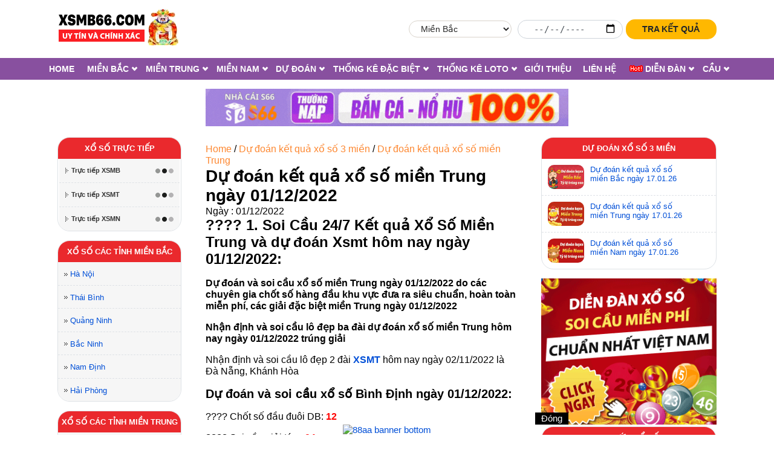

--- FILE ---
content_type: text/html; charset=UTF-8
request_url: https://xsmb66.com/du-doan-ket-qua-xo-so-mien-trung-ngay-01-12-2022/
body_size: 22485
content:

    



<!doctype html>

<html lang="vi" prefix="og: https://ogp.me/ns#">

<head>

    <meta charset="UTF-8">

    <meta name="viewport" content="width=device-width, initial-scale=1">

    <link rel="profile" href="https://gmpg.org/xfn/11">

    <link rel="stylesheet" type="text/css" href="https://xsmb66.com/wp-content/themes/xoso/css/all.min.css">

    <link rel="stylesheet" type="text/css" href="https://xsmb66.com/wp-content/themes/xoso/css/core.css">

    <link rel="stylesheet" type="text/css" href="https://xsmb66.com/wp-content/themes/xoso/css/custom.css">

    <link rel="stylesheet" type="text/css" href="https://xsmb66.com/wp-content/themes/xoso/css/main.css">

    <script src="https://xsmb66.com/wp-content/themes/xoso/js/jquery-3.6.0.min.js"></script>



    
    
<!-- Tối ưu hóa công cụ tìm kiếm bởi Rank Math - https://rankmath.com/ -->
<title>Dự đoán kết quả xổ số miền Trung ngày 01/12/2022 - XSMB66</title>
<meta name="description" content="Dự đoán và soi cầu xổ số miền Trung ngày 01/12/2022 do các chuyên gia chốt số hàng đầu khu vực đưa ra siêu chuẩn, hoàn toàn miễn phí, các giải đặc biệt miền"/>
<meta name="robots" content="follow, index, max-snippet:-1, max-video-preview:-1, max-image-preview:large"/>
<link rel="canonical" href="https://xsmb66.com/du-doan-ket-qua-xo-so-mien-trung-ngay-01-12-2022/" />
<meta property="og:locale" content="vi_VN" />
<meta property="og:type" content="article" />
<meta property="og:title" content="Dự đoán kết quả xổ số miền Trung ngày 01/12/2022 - XSMB66" />
<meta property="og:description" content="Dự đoán và soi cầu xổ số miền Trung ngày 01/12/2022 do các chuyên gia chốt số hàng đầu khu vực đưa ra siêu chuẩn, hoàn toàn miễn phí, các giải đặc biệt miền" />
<meta property="og:url" content="https://xsmb66.com/du-doan-ket-qua-xo-so-mien-trung-ngay-01-12-2022/" />
<meta property="og:site_name" content="XSMB66" />
<meta property="article:section" content="Dự đoán kết quả xổ số 3 miền" />
<meta property="og:image" content="https://xsmb66.com/wp-content/uploads/2022/08/bang-thong-ke-loto-28-8.png" />
<meta property="og:image:secure_url" content="https://xsmb66.com/wp-content/uploads/2022/08/bang-thong-ke-loto-28-8.png" />
<meta property="og:image:width" content="397" />
<meta property="og:image:height" content="521" />
<meta property="og:image:alt" content="Dự đoán kết quả xổ số miền Trung ngày 01/12/2022" />
<meta property="og:image:type" content="image/png" />
<meta property="article:published_time" content="2022-12-01T09:30:16+07:00" />
<meta name="twitter:card" content="summary_large_image" />
<meta name="twitter:title" content="Dự đoán kết quả xổ số miền Trung ngày 01/12/2022 - XSMB66" />
<meta name="twitter:description" content="Dự đoán và soi cầu xổ số miền Trung ngày 01/12/2022 do các chuyên gia chốt số hàng đầu khu vực đưa ra siêu chuẩn, hoàn toàn miễn phí, các giải đặc biệt miền" />
<meta name="twitter:site" content="@admin" />
<meta name="twitter:creator" content="@admin" />
<meta name="twitter:image" content="https://xsmb66.com/wp-content/uploads/2022/08/bang-thong-ke-loto-28-8.png" />
<script type="application/ld+json" class="rank-math-schema">{"@context":"https://schema.org","@graph":[{"@type":"Place","@id":"https://xsmb66.com/#place","geo":{"@type":"GeoCoordinates","latitude":"21.203556","longitude":" 105.7982782"},"hasMap":"https://www.google.com/maps/search/?api=1&amp;query=21.203556, 105.7982782","address":{"@type":"PostalAddress","streetAddress":"6Q3X+CC, QL2A, Ph\u00fa C\u01b0\u1eddng","addressLocality":"S\u00f3c S\u01a1n","addressRegion":"H\u00e0 N\u1ed9i","postalCode":"100000","addressCountry":"Vi\u1ec7t Nam"}},{"@type":"Organization","@id":"https://xsmb66.com/#organization","name":"C\u00d4NG TY C\u1ed4 PH\u1ea6N \u0110\u1ea6U T\u01af AI-DIGITAL","url":"https://xsmb66.com","sameAs":["https://twitter.com/admin"],"email":"xosotvcom1@gmail.com","address":{"@type":"PostalAddress","streetAddress":"6Q3X+CC, QL2A, Ph\u00fa C\u01b0\u1eddng","addressLocality":"S\u00f3c S\u01a1n","addressRegion":"H\u00e0 N\u1ed9i","postalCode":"100000","addressCountry":"Vi\u1ec7t Nam"},"logo":{"@type":"ImageObject","@id":"https://xsmb66.com/#logo","url":"https://xsmb66.com/wp-content/uploads/2021/09/logo.jpg","contentUrl":"https://xsmb66.com/wp-content/uploads/2021/09/logo.jpg","caption":"C\u00d4NG TY C\u1ed4 PH\u1ea6N \u0110\u1ea6U T\u01af AI-DIGITAL","inLanguage":"vi"},"contactPoint":[{"@type":"ContactPoint","telephone":"0877499390","contactType":"customer support"}],"location":{"@id":"https://xsmb66.com/#place"}},{"@type":"WebSite","@id":"https://xsmb66.com/#website","url":"https://xsmb66.com","name":"C\u00d4NG TY C\u1ed4 PH\u1ea6N \u0110\u1ea6U T\u01af AI-DIGITAL","publisher":{"@id":"https://xsmb66.com/#organization"},"inLanguage":"vi"},{"@type":"ImageObject","@id":"https://xsmb66.com/wp-content/uploads/2022/08/Logo-xsmb66-450-%C3%97-450-px-2.png","url":"https://xsmb66.com/wp-content/uploads/2022/08/Logo-xsmb66-450-%C3%97-450-px-2.png","width":"200","height":"200","inLanguage":"vi"},{"@type":"BreadcrumbList","@id":"https://xsmb66.com/du-doan-ket-qua-xo-so-mien-trung-ngay-01-12-2022/#breadcrumb","itemListElement":[{"@type":"ListItem","position":"1","item":{"@id":"https://xsmb66.com","name":"Home"}},{"@type":"ListItem","position":"2","item":{"@id":"https://xsmb66.com/du-doan-ket-qua-xo-so-mien-trung-ngay-01-12-2022/","name":"D\u1ef1 \u0111o\u00e1n k\u1ebft qu\u1ea3 x\u1ed5 s\u1ed1 mi\u1ec1n Trung ng\u00e0y 01/12/2022"}}]},{"@type":"WebPage","@id":"https://xsmb66.com/du-doan-ket-qua-xo-so-mien-trung-ngay-01-12-2022/#webpage","url":"https://xsmb66.com/du-doan-ket-qua-xo-so-mien-trung-ngay-01-12-2022/","name":"D\u1ef1 \u0111o\u00e1n k\u1ebft qu\u1ea3 x\u1ed5 s\u1ed1 mi\u1ec1n Trung ng\u00e0y 01/12/2022 - XSMB66","datePublished":"2022-12-01T09:30:16+07:00","dateModified":"2022-12-01T09:30:16+07:00","isPartOf":{"@id":"https://xsmb66.com/#website"},"primaryImageOfPage":{"@id":"https://xsmb66.com/wp-content/uploads/2022/08/Logo-xsmb66-450-%C3%97-450-px-2.png"},"inLanguage":"vi","breadcrumb":{"@id":"https://xsmb66.com/du-doan-ket-qua-xo-so-mien-trung-ngay-01-12-2022/#breadcrumb"}},{"@type":"Person","@id":"https://xsmb66.com/du-doan-ket-qua-xo-so-mien-trung-ngay-01-12-2022/#author","name":"XSMB66","image":{"@type":"ImageObject","@id":"https://secure.gravatar.com/avatar/46507537249eaba90132ff94075720a9fe45c8cc63b4eed7c90e0cffe2874c9a?s=96&amp;d=mm&amp;r=g","url":"https://secure.gravatar.com/avatar/46507537249eaba90132ff94075720a9fe45c8cc63b4eed7c90e0cffe2874c9a?s=96&amp;d=mm&amp;r=g","caption":"XSMB66","inLanguage":"vi"},"sameAs":["https://xsmb66.com/"],"worksFor":{"@id":"https://xsmb66.com/#organization"}},{"@type":"Article","headline":"D\u1ef1 \u0111o\u00e1n k\u1ebft qu\u1ea3 x\u1ed5 s\u1ed1 mi\u1ec1n Trung ng\u00e0y 01/12/2022 - XSMB66","datePublished":"2022-12-01T09:30:16+07:00","dateModified":"2022-12-01T09:30:16+07:00","author":{"@id":"https://xsmb66.com/du-doan-ket-qua-xo-so-mien-trung-ngay-01-12-2022/#author","name":"XSMB66"},"publisher":{"@id":"https://xsmb66.com/#organization"},"description":"D\u1ef1 \u0111o\u00e1n v\u00e0 soi c\u1ea7u x\u1ed5 s\u1ed1 mi\u1ec1n Trung ng\u00e0y 01/12/2022 do c\u00e1c chuy\u00ean gia ch\u1ed1t s\u1ed1 h\u00e0ng \u0111\u1ea7u khu v\u1ef1c \u0111\u01b0a ra si\u00eau chu\u1ea9n, ho\u00e0n to\u00e0n mi\u1ec5n ph\u00ed, c\u00e1c gi\u1ea3i \u0111\u1eb7c bi\u1ec7t mi\u1ec1n","name":"D\u1ef1 \u0111o\u00e1n k\u1ebft qu\u1ea3 x\u1ed5 s\u1ed1 mi\u1ec1n Trung ng\u00e0y 01/12/2022 - XSMB66","@id":"https://xsmb66.com/du-doan-ket-qua-xo-so-mien-trung-ngay-01-12-2022/#richSnippet","isPartOf":{"@id":"https://xsmb66.com/du-doan-ket-qua-xo-so-mien-trung-ngay-01-12-2022/#webpage"},"image":{"@id":"https://xsmb66.com/wp-content/uploads/2022/08/Logo-xsmb66-450-%C3%97-450-px-2.png"},"inLanguage":"vi","mainEntityOfPage":{"@id":"https://xsmb66.com/du-doan-ket-qua-xo-so-mien-trung-ngay-01-12-2022/#webpage"}}]}</script>
<!-- /Plugin SEO WordPress Rank Math -->

<link rel='dns-prefetch' href='//www.googletagmanager.com' />
<link rel='dns-prefetch' href='//code.jquery.com' />
<link rel="alternate" title="oNhúng (JSON)" type="application/json+oembed" href="https://xsmb66.com/wp-json/oembed/1.0/embed?url=https%3A%2F%2Fxsmb66.com%2Fdu-doan-ket-qua-xo-so-mien-trung-ngay-01-12-2022%2F" />
<link rel="alternate" title="oNhúng (XML)" type="text/xml+oembed" href="https://xsmb66.com/wp-json/oembed/1.0/embed?url=https%3A%2F%2Fxsmb66.com%2Fdu-doan-ket-qua-xo-so-mien-trung-ngay-01-12-2022%2F&#038;format=xml" />
<style id='wp-img-auto-sizes-contain-inline-css'>
img:is([sizes=auto i],[sizes^="auto," i]){contain-intrinsic-size:3000px 1500px}
/*# sourceURL=wp-img-auto-sizes-contain-inline-css */
</style>
<link rel='stylesheet' id='jquery-ui-css' href='https://code.jquery.com/ui/1.12.1/themes/smoothness/jquery-ui.css?ver=6.9' media='all' />
<style id='wp-emoji-styles-inline-css'>

	img.wp-smiley, img.emoji {
		display: inline !important;
		border: none !important;
		box-shadow: none !important;
		height: 1em !important;
		width: 1em !important;
		margin: 0 0.07em !important;
		vertical-align: -0.1em !important;
		background: none !important;
		padding: 0 !important;
	}
/*# sourceURL=wp-emoji-styles-inline-css */
</style>
<style id='wp-block-library-inline-css'>
:root{--wp-block-synced-color:#7a00df;--wp-block-synced-color--rgb:122,0,223;--wp-bound-block-color:var(--wp-block-synced-color);--wp-editor-canvas-background:#ddd;--wp-admin-theme-color:#007cba;--wp-admin-theme-color--rgb:0,124,186;--wp-admin-theme-color-darker-10:#006ba1;--wp-admin-theme-color-darker-10--rgb:0,107,160.5;--wp-admin-theme-color-darker-20:#005a87;--wp-admin-theme-color-darker-20--rgb:0,90,135;--wp-admin-border-width-focus:2px}@media (min-resolution:192dpi){:root{--wp-admin-border-width-focus:1.5px}}.wp-element-button{cursor:pointer}:root .has-very-light-gray-background-color{background-color:#eee}:root .has-very-dark-gray-background-color{background-color:#313131}:root .has-very-light-gray-color{color:#eee}:root .has-very-dark-gray-color{color:#313131}:root .has-vivid-green-cyan-to-vivid-cyan-blue-gradient-background{background:linear-gradient(135deg,#00d084,#0693e3)}:root .has-purple-crush-gradient-background{background:linear-gradient(135deg,#34e2e4,#4721fb 50%,#ab1dfe)}:root .has-hazy-dawn-gradient-background{background:linear-gradient(135deg,#faaca8,#dad0ec)}:root .has-subdued-olive-gradient-background{background:linear-gradient(135deg,#fafae1,#67a671)}:root .has-atomic-cream-gradient-background{background:linear-gradient(135deg,#fdd79a,#004a59)}:root .has-nightshade-gradient-background{background:linear-gradient(135deg,#330968,#31cdcf)}:root .has-midnight-gradient-background{background:linear-gradient(135deg,#020381,#2874fc)}:root{--wp--preset--font-size--normal:16px;--wp--preset--font-size--huge:42px}.has-regular-font-size{font-size:1em}.has-larger-font-size{font-size:2.625em}.has-normal-font-size{font-size:var(--wp--preset--font-size--normal)}.has-huge-font-size{font-size:var(--wp--preset--font-size--huge)}.has-text-align-center{text-align:center}.has-text-align-left{text-align:left}.has-text-align-right{text-align:right}.has-fit-text{white-space:nowrap!important}#end-resizable-editor-section{display:none}.aligncenter{clear:both}.items-justified-left{justify-content:flex-start}.items-justified-center{justify-content:center}.items-justified-right{justify-content:flex-end}.items-justified-space-between{justify-content:space-between}.screen-reader-text{border:0;clip-path:inset(50%);height:1px;margin:-1px;overflow:hidden;padding:0;position:absolute;width:1px;word-wrap:normal!important}.screen-reader-text:focus{background-color:#ddd;clip-path:none;color:#444;display:block;font-size:1em;height:auto;left:5px;line-height:normal;padding:15px 23px 14px;text-decoration:none;top:5px;width:auto;z-index:100000}html :where(.has-border-color){border-style:solid}html :where([style*=border-top-color]){border-top-style:solid}html :where([style*=border-right-color]){border-right-style:solid}html :where([style*=border-bottom-color]){border-bottom-style:solid}html :where([style*=border-left-color]){border-left-style:solid}html :where([style*=border-width]){border-style:solid}html :where([style*=border-top-width]){border-top-style:solid}html :where([style*=border-right-width]){border-right-style:solid}html :where([style*=border-bottom-width]){border-bottom-style:solid}html :where([style*=border-left-width]){border-left-style:solid}html :where(img[class*=wp-image-]){height:auto;max-width:100%}:where(figure){margin:0 0 1em}html :where(.is-position-sticky){--wp-admin--admin-bar--position-offset:var(--wp-admin--admin-bar--height,0px)}@media screen and (max-width:600px){html :where(.is-position-sticky){--wp-admin--admin-bar--position-offset:0px}}

/*# sourceURL=wp-block-library-inline-css */
</style><style id='global-styles-inline-css'>
:root{--wp--preset--aspect-ratio--square: 1;--wp--preset--aspect-ratio--4-3: 4/3;--wp--preset--aspect-ratio--3-4: 3/4;--wp--preset--aspect-ratio--3-2: 3/2;--wp--preset--aspect-ratio--2-3: 2/3;--wp--preset--aspect-ratio--16-9: 16/9;--wp--preset--aspect-ratio--9-16: 9/16;--wp--preset--color--black: #000000;--wp--preset--color--cyan-bluish-gray: #abb8c3;--wp--preset--color--white: #ffffff;--wp--preset--color--pale-pink: #f78da7;--wp--preset--color--vivid-red: #cf2e2e;--wp--preset--color--luminous-vivid-orange: #ff6900;--wp--preset--color--luminous-vivid-amber: #fcb900;--wp--preset--color--light-green-cyan: #7bdcb5;--wp--preset--color--vivid-green-cyan: #00d084;--wp--preset--color--pale-cyan-blue: #8ed1fc;--wp--preset--color--vivid-cyan-blue: #0693e3;--wp--preset--color--vivid-purple: #9b51e0;--wp--preset--gradient--vivid-cyan-blue-to-vivid-purple: linear-gradient(135deg,rgb(6,147,227) 0%,rgb(155,81,224) 100%);--wp--preset--gradient--light-green-cyan-to-vivid-green-cyan: linear-gradient(135deg,rgb(122,220,180) 0%,rgb(0,208,130) 100%);--wp--preset--gradient--luminous-vivid-amber-to-luminous-vivid-orange: linear-gradient(135deg,rgb(252,185,0) 0%,rgb(255,105,0) 100%);--wp--preset--gradient--luminous-vivid-orange-to-vivid-red: linear-gradient(135deg,rgb(255,105,0) 0%,rgb(207,46,46) 100%);--wp--preset--gradient--very-light-gray-to-cyan-bluish-gray: linear-gradient(135deg,rgb(238,238,238) 0%,rgb(169,184,195) 100%);--wp--preset--gradient--cool-to-warm-spectrum: linear-gradient(135deg,rgb(74,234,220) 0%,rgb(151,120,209) 20%,rgb(207,42,186) 40%,rgb(238,44,130) 60%,rgb(251,105,98) 80%,rgb(254,248,76) 100%);--wp--preset--gradient--blush-light-purple: linear-gradient(135deg,rgb(255,206,236) 0%,rgb(152,150,240) 100%);--wp--preset--gradient--blush-bordeaux: linear-gradient(135deg,rgb(254,205,165) 0%,rgb(254,45,45) 50%,rgb(107,0,62) 100%);--wp--preset--gradient--luminous-dusk: linear-gradient(135deg,rgb(255,203,112) 0%,rgb(199,81,192) 50%,rgb(65,88,208) 100%);--wp--preset--gradient--pale-ocean: linear-gradient(135deg,rgb(255,245,203) 0%,rgb(182,227,212) 50%,rgb(51,167,181) 100%);--wp--preset--gradient--electric-grass: linear-gradient(135deg,rgb(202,248,128) 0%,rgb(113,206,126) 100%);--wp--preset--gradient--midnight: linear-gradient(135deg,rgb(2,3,129) 0%,rgb(40,116,252) 100%);--wp--preset--font-size--small: 13px;--wp--preset--font-size--medium: 20px;--wp--preset--font-size--large: 36px;--wp--preset--font-size--x-large: 42px;--wp--preset--spacing--20: 0.44rem;--wp--preset--spacing--30: 0.67rem;--wp--preset--spacing--40: 1rem;--wp--preset--spacing--50: 1.5rem;--wp--preset--spacing--60: 2.25rem;--wp--preset--spacing--70: 3.38rem;--wp--preset--spacing--80: 5.06rem;--wp--preset--shadow--natural: 6px 6px 9px rgba(0, 0, 0, 0.2);--wp--preset--shadow--deep: 12px 12px 50px rgba(0, 0, 0, 0.4);--wp--preset--shadow--sharp: 6px 6px 0px rgba(0, 0, 0, 0.2);--wp--preset--shadow--outlined: 6px 6px 0px -3px rgb(255, 255, 255), 6px 6px rgb(0, 0, 0);--wp--preset--shadow--crisp: 6px 6px 0px rgb(0, 0, 0);}:where(.is-layout-flex){gap: 0.5em;}:where(.is-layout-grid){gap: 0.5em;}body .is-layout-flex{display: flex;}.is-layout-flex{flex-wrap: wrap;align-items: center;}.is-layout-flex > :is(*, div){margin: 0;}body .is-layout-grid{display: grid;}.is-layout-grid > :is(*, div){margin: 0;}:where(.wp-block-columns.is-layout-flex){gap: 2em;}:where(.wp-block-columns.is-layout-grid){gap: 2em;}:where(.wp-block-post-template.is-layout-flex){gap: 1.25em;}:where(.wp-block-post-template.is-layout-grid){gap: 1.25em;}.has-black-color{color: var(--wp--preset--color--black) !important;}.has-cyan-bluish-gray-color{color: var(--wp--preset--color--cyan-bluish-gray) !important;}.has-white-color{color: var(--wp--preset--color--white) !important;}.has-pale-pink-color{color: var(--wp--preset--color--pale-pink) !important;}.has-vivid-red-color{color: var(--wp--preset--color--vivid-red) !important;}.has-luminous-vivid-orange-color{color: var(--wp--preset--color--luminous-vivid-orange) !important;}.has-luminous-vivid-amber-color{color: var(--wp--preset--color--luminous-vivid-amber) !important;}.has-light-green-cyan-color{color: var(--wp--preset--color--light-green-cyan) !important;}.has-vivid-green-cyan-color{color: var(--wp--preset--color--vivid-green-cyan) !important;}.has-pale-cyan-blue-color{color: var(--wp--preset--color--pale-cyan-blue) !important;}.has-vivid-cyan-blue-color{color: var(--wp--preset--color--vivid-cyan-blue) !important;}.has-vivid-purple-color{color: var(--wp--preset--color--vivid-purple) !important;}.has-black-background-color{background-color: var(--wp--preset--color--black) !important;}.has-cyan-bluish-gray-background-color{background-color: var(--wp--preset--color--cyan-bluish-gray) !important;}.has-white-background-color{background-color: var(--wp--preset--color--white) !important;}.has-pale-pink-background-color{background-color: var(--wp--preset--color--pale-pink) !important;}.has-vivid-red-background-color{background-color: var(--wp--preset--color--vivid-red) !important;}.has-luminous-vivid-orange-background-color{background-color: var(--wp--preset--color--luminous-vivid-orange) !important;}.has-luminous-vivid-amber-background-color{background-color: var(--wp--preset--color--luminous-vivid-amber) !important;}.has-light-green-cyan-background-color{background-color: var(--wp--preset--color--light-green-cyan) !important;}.has-vivid-green-cyan-background-color{background-color: var(--wp--preset--color--vivid-green-cyan) !important;}.has-pale-cyan-blue-background-color{background-color: var(--wp--preset--color--pale-cyan-blue) !important;}.has-vivid-cyan-blue-background-color{background-color: var(--wp--preset--color--vivid-cyan-blue) !important;}.has-vivid-purple-background-color{background-color: var(--wp--preset--color--vivid-purple) !important;}.has-black-border-color{border-color: var(--wp--preset--color--black) !important;}.has-cyan-bluish-gray-border-color{border-color: var(--wp--preset--color--cyan-bluish-gray) !important;}.has-white-border-color{border-color: var(--wp--preset--color--white) !important;}.has-pale-pink-border-color{border-color: var(--wp--preset--color--pale-pink) !important;}.has-vivid-red-border-color{border-color: var(--wp--preset--color--vivid-red) !important;}.has-luminous-vivid-orange-border-color{border-color: var(--wp--preset--color--luminous-vivid-orange) !important;}.has-luminous-vivid-amber-border-color{border-color: var(--wp--preset--color--luminous-vivid-amber) !important;}.has-light-green-cyan-border-color{border-color: var(--wp--preset--color--light-green-cyan) !important;}.has-vivid-green-cyan-border-color{border-color: var(--wp--preset--color--vivid-green-cyan) !important;}.has-pale-cyan-blue-border-color{border-color: var(--wp--preset--color--pale-cyan-blue) !important;}.has-vivid-cyan-blue-border-color{border-color: var(--wp--preset--color--vivid-cyan-blue) !important;}.has-vivid-purple-border-color{border-color: var(--wp--preset--color--vivid-purple) !important;}.has-vivid-cyan-blue-to-vivid-purple-gradient-background{background: var(--wp--preset--gradient--vivid-cyan-blue-to-vivid-purple) !important;}.has-light-green-cyan-to-vivid-green-cyan-gradient-background{background: var(--wp--preset--gradient--light-green-cyan-to-vivid-green-cyan) !important;}.has-luminous-vivid-amber-to-luminous-vivid-orange-gradient-background{background: var(--wp--preset--gradient--luminous-vivid-amber-to-luminous-vivid-orange) !important;}.has-luminous-vivid-orange-to-vivid-red-gradient-background{background: var(--wp--preset--gradient--luminous-vivid-orange-to-vivid-red) !important;}.has-very-light-gray-to-cyan-bluish-gray-gradient-background{background: var(--wp--preset--gradient--very-light-gray-to-cyan-bluish-gray) !important;}.has-cool-to-warm-spectrum-gradient-background{background: var(--wp--preset--gradient--cool-to-warm-spectrum) !important;}.has-blush-light-purple-gradient-background{background: var(--wp--preset--gradient--blush-light-purple) !important;}.has-blush-bordeaux-gradient-background{background: var(--wp--preset--gradient--blush-bordeaux) !important;}.has-luminous-dusk-gradient-background{background: var(--wp--preset--gradient--luminous-dusk) !important;}.has-pale-ocean-gradient-background{background: var(--wp--preset--gradient--pale-ocean) !important;}.has-electric-grass-gradient-background{background: var(--wp--preset--gradient--electric-grass) !important;}.has-midnight-gradient-background{background: var(--wp--preset--gradient--midnight) !important;}.has-small-font-size{font-size: var(--wp--preset--font-size--small) !important;}.has-medium-font-size{font-size: var(--wp--preset--font-size--medium) !important;}.has-large-font-size{font-size: var(--wp--preset--font-size--large) !important;}.has-x-large-font-size{font-size: var(--wp--preset--font-size--x-large) !important;}
/*# sourceURL=global-styles-inline-css */
</style>

<style id='classic-theme-styles-inline-css'>
/*! This file is auto-generated */
.wp-block-button__link{color:#fff;background-color:#32373c;border-radius:9999px;box-shadow:none;text-decoration:none;padding:calc(.667em + 2px) calc(1.333em + 2px);font-size:1.125em}.wp-block-file__button{background:#32373c;color:#fff;text-decoration:none}
/*# sourceURL=/wp-includes/css/classic-themes.min.css */
</style>
<link rel='stylesheet' id='toc-screen-css' href='https://xsmb66.com/wp-content/plugins/table-of-contents-plus/screen.min.css?ver=2411.1' media='all' />
<link rel='stylesheet' id='mytheme-style-css' href='https://xsmb66.com/wp-content/themes/xoso/style.css?ver=1.0.0' media='all' />
<script src="https://xsmb66.com/wp-includes/js/jquery/jquery.min.js?ver=3.7.1" id="jquery-core-js"></script>
<script src="https://xsmb66.com/wp-includes/js/jquery/jquery-migrate.min.js?ver=3.4.1" id="jquery-migrate-js"></script>

<!-- Đoạn mã Google tag (gtag.js) được thêm bởi Site Kit -->
<!-- Đoạn mã Google Analytics được thêm bởi Site Kit -->
<script src="https://www.googletagmanager.com/gtag/js?id=G-4V73YMKRM6" id="google_gtagjs-js" async></script>
<script id="google_gtagjs-js-after">
window.dataLayer = window.dataLayer || [];function gtag(){dataLayer.push(arguments);}
gtag("set","linker",{"domains":["xsmb66.com"]});
gtag("js", new Date());
gtag("set", "developer_id.dZTNiMT", true);
gtag("config", "G-4V73YMKRM6");
//# sourceURL=google_gtagjs-js-after
</script>
<link rel="https://api.w.org/" href="https://xsmb66.com/wp-json/" /><link rel="alternate" title="JSON" type="application/json" href="https://xsmb66.com/wp-json/wp/v2/posts/20300" /><link rel="EditURI" type="application/rsd+xml" title="RSD" href="https://xsmb66.com/xmlrpc.php?rsd" />
<link rel='shortlink' href='https://xsmb66.com/?p=20300' />
<!-- start Simple Custom CSS and JS -->
<style>
/* Add your CSS code here.

For example:
.example {
    color: red;
}

For brushing up on your CSS knowledge, check out http://www.w3schools.com/css/css_syntax.asp

End of comment */ 
.box-table-related:first-child{
	margin-top:0
}
.box-table-related{
	max-width: 600px;
    text-align: center;
    margin: 20px auto;
}
.box-table-related .head{
	text-align:center;
	padding-left:0;
	
}
.box-table-related .head h2{
	width:100%;
}
.box-table-related .head::before, .box-table-related .head::after{
	display:none;
}</style>
<!-- end Simple Custom CSS and JS -->
<!-- start Simple Custom CSS and JS -->
<style>
/* Add your CSS code here.

For example:
.example {
    color: red;
}

For brushing up on your CSS knowledge, check out http://www.w3schools.com/css/css_syntax.asp

End of comment */ 

#breadcrumbs a{
	color:#fd8832
}
a{
	color:#004fd7
}
.box-detail article {
	position:relative
}
.readmore_content_exists{
	bottom:-45px
}
.tit-mien, .title-bor{
	line-height:1.5
}</style>
<!-- end Simple Custom CSS and JS -->
<meta name="generator" content="Site Kit by Google 1.170.0" /><meta name="google-site-verification" content="z_dCJ5AAMj1CJXWxaVG0XmFwOJD2Qmg_kO3GBuUa3k4" />
<meta name="google-site-verification" content="ny3lpWbg30AqvGBRF3QBxg2e-VIglggNaWQTbEyKth4" />
<style>
	.box-detail-home .entry-content {
    height: auto!important;
}
		.home .box-ketqua,.cau-box2 {
		display:none
	}
	.home .box-ketqua:first-child {
		display:block
	}
	.home .box-ketqua tr:first-child th{
		background-color:red;
		color:#fff
	}
	.home .box-ketqua tr:nth-child(2) td:first-child, .home .box-ketqua tr:nth-child(2) td:nth-child(2) {
	color:red;    font-size: 19px;
    font-weight: 600;
	}
	.home .box-ketqua:first-child tr td:first-child {
		font-weight:600
	}
	table tr:nth-child(even) {
    background-color: #ffffff;
}
	.home .box-ketqua td {
		text-align:center
	}
</style>
<meta name="google-site-verification" content="mrdwl2do6VHCRQFiWBChZXQP-oYa5nmOHYT2SeAehv8" />
<meta name="google-site-verification" content="ny3lpWbg30AqvGBRF3QBxg2e-VIglggNaWQTbEyKth4" />
<meta name="google-site-verification" content="pXCrNUYt3S2XhhkeYunKmPMpc-976gmXQmd4idE8sfg" /><meta name="google-site-verification" content="WzFvlrQEYaWAknigaz3a34MhYSdUOMHK49KJ_YUNJhU">
<!-- Đoạn mã Google Tag Manager được thêm bởi Site Kit -->
<script>
			( function( w, d, s, l, i ) {
				w[l] = w[l] || [];
				w[l].push( {'gtm.start': new Date().getTime(), event: 'gtm.js'} );
				var f = d.getElementsByTagName( s )[0],
					j = d.createElement( s ), dl = l != 'dataLayer' ? '&l=' + l : '';
				j.async = true;
				j.src = 'https://www.googletagmanager.com/gtm.js?id=' + i + dl;
				f.parentNode.insertBefore( j, f );
			} )( window, document, 'script', 'dataLayer', 'GTM-TX2CB45' );
			
</script>

<!-- Kết thúc đoạn mã Google Tag Manager được thêm bởi Site Kit -->
<link rel="icon" href="https://xsmb66.com/wp-content/uploads/2021/10/xosokt-favi.png" sizes="32x32" />
<link rel="icon" href="https://xsmb66.com/wp-content/uploads/2021/10/xosokt-favi.png" sizes="192x192" />
<link rel="apple-touch-icon" href="https://xsmb66.com/wp-content/uploads/2021/10/xosokt-favi.png" />
<meta name="msapplication-TileImage" content="https://xsmb66.com/wp-content/uploads/2021/10/xosokt-favi.png" />



</head>



<body class="wp-singular post-template-default single single-post postid-20300 single-format-standard wp-custom-logo wp-theme-xoso">

	<div id="menu-mobile-backdrop">

		<img width="216" height="233" src="https://xsmb66.com/wp-content/themes/xoso/images/close-menu.png" class="close-menu" alt="close btn">

	</div>

    <!--<div class="wrapper">-->

    <header>

        <div class="main">

            <div class="top-info clearfix  pad5" id="top-info">

                <button class="navbar-toggle collapsed fl" aria-label="navbar" type="button" >

                    <span class="icon-bar"></span>

                    <span class="icon-bar"></span>

                    <span class="icon-bar"></span>

                </button>

                <div class="row">

                    <div class="col-12 col-md-4">

                        <div class="logo">

                            <a href="/" class="txtlogo"><img width="200" height="60" src="https://xsmb66.com/wp-content/uploads/2022/01/BLACK-XSMB66-1.png" class="attachment-full size-full" alt="" decoding="async" />
                        </a> 

                        </div>

                    </div>

                    <div class="d-none d-md-block col-md-8">

                        <div class="d-flex justify-content-end" style="height:100%;align-items: center;">

                            <div class="flex-item">     

                                <span class="form-select"> 

                                    <select class="form-control form-control-sm" name="location-header" id="location-header">

                                        <option value="25">Miền Bắc</option>

                                        <option value="44">Miền Trung</option>

                                        <option value="7">Miền Nam</option>

                                    </select>

                                </span>

                            </div>          

                            <div class="flex-item">

                                <span class="form-calender">

                                    <input name="calendar-header" id="calendar-header" type="date" class="form-control form-control-sm"  value="">

                                </span>

                            </div>

                            <div class="flex-item">

                                <span id="tkq_desktop" class="btn btn-yellow btn-sm" >

                                    Tra kết quả

                                </span>

                            </div>

                        </div>

                    </div>

                </div>

            </div>

        </div>

        <nav id="nav">

           

            <div id="nav-horizontal" class="nav-pc"><ul id="nav-horizontal-list" class="main nav-horizontal clearfix"><li id="menu-item-12" class="menu-item menu-item-type-custom menu-item-object-custom menu-item-home menu-item-12 fl clearfix"><a href="https://xsmb66.com/" title="XSMB66">Home</a></li>
<li id="menu-item-146" class="menu-item menu-item-type-custom menu-item-object-custom menu-item-has-children menu-item-146 fl clearfix"><a href="/ket-qua-xo-so-mien-bac/" title="XSMB">MIỀN BẮC</a>
<ul class="sub-menu">
	<li id="menu-item-17303" class="menu-item menu-item-type-post_type menu-item-object-page menu-item-17303 fl clearfix"><a href="https://xsmb66.com/ket-qua-xo-so-mien-bac/thu-2/">XSMB THỨ 2</a></li>
	<li id="menu-item-17304" class="menu-item menu-item-type-post_type menu-item-object-page menu-item-17304 fl clearfix"><a href="https://xsmb66.com/ket-qua-xo-so-mien-bac/thu-3/">XSMB THỨ 3</a></li>
	<li id="menu-item-17305" class="menu-item menu-item-type-post_type menu-item-object-page menu-item-17305 fl clearfix"><a href="https://xsmb66.com/ket-qua-xo-so-mien-bac/thu-4/">XSMB THỨ 4</a></li>
	<li id="menu-item-17306" class="menu-item menu-item-type-post_type menu-item-object-page menu-item-17306 fl clearfix"><a href="https://xsmb66.com/ket-qua-xo-so-mien-bac/thu-5/">XSMB THỨ 5</a></li>
	<li id="menu-item-17307" class="menu-item menu-item-type-post_type menu-item-object-page menu-item-17307 fl clearfix"><a href="https://xsmb66.com/ket-qua-xo-so-mien-bac/thu-6/">XSMB THỨ 6</a></li>
	<li id="menu-item-17308" class="menu-item menu-item-type-post_type menu-item-object-page menu-item-17308 fl clearfix"><a href="https://xsmb66.com/ket-qua-xo-so-mien-bac/thu-7/">XSMB THỨ 7</a></li>
	<li id="menu-item-17302" class="menu-item menu-item-type-post_type menu-item-object-page menu-item-17302 fl clearfix"><a href="https://xsmb66.com/ket-qua-xo-so-mien-bac/chu-nhat/">XSMB CHỦ NHẬT</a></li>
</ul>
</li>
<li id="menu-item-148" class="menu-item menu-item-type-custom menu-item-object-custom menu-item-has-children menu-item-148 fl clearfix"><a href="/ket-qua-xo-so-mien-trung/" title="XSMT">MIỀN TRUNG</a>
<ul class="sub-menu">
	<li id="menu-item-17317" class="menu-item menu-item-type-post_type menu-item-object-page menu-item-17317 fl clearfix"><a href="https://xsmb66.com/ket-qua-xo-so-mien-trung/thu-2/">XSMT THỨ 2</a></li>
	<li id="menu-item-17318" class="menu-item menu-item-type-post_type menu-item-object-page menu-item-17318 fl clearfix"><a href="https://xsmb66.com/ket-qua-xo-so-mien-trung/thu-3/">XSMT THỨ 3</a></li>
	<li id="menu-item-17319" class="menu-item menu-item-type-post_type menu-item-object-page menu-item-17319 fl clearfix"><a href="https://xsmb66.com/ket-qua-xo-so-mien-trung/thu-4/">XSMT THỨ 4</a></li>
	<li id="menu-item-17320" class="menu-item menu-item-type-post_type menu-item-object-page menu-item-17320 fl clearfix"><a href="https://xsmb66.com/ket-qua-xo-so-mien-trung/thu-5/">XSMT THỨ 5</a></li>
	<li id="menu-item-17321" class="menu-item menu-item-type-post_type menu-item-object-page menu-item-17321 fl clearfix"><a href="https://xsmb66.com/ket-qua-xo-so-mien-trung/thu-6/">XSMT THỨ 6</a></li>
	<li id="menu-item-17322" class="menu-item menu-item-type-post_type menu-item-object-page menu-item-17322 fl clearfix"><a href="https://xsmb66.com/ket-qua-xo-so-mien-trung/thu-7/">XSMT THỨ 7</a></li>
	<li id="menu-item-17316" class="menu-item menu-item-type-post_type menu-item-object-page menu-item-17316 fl clearfix"><a href="https://xsmb66.com/ket-qua-xo-so-mien-trung/chu-nhat/">XSMT CHỦ NHẬT</a></li>
</ul>
</li>
<li id="menu-item-147" class="menu-item menu-item-type-custom menu-item-object-custom menu-item-has-children menu-item-147 fl clearfix"><a href="/ket-qua-xo-so-mien-nam/" title="XSMN">MIỀN NAM</a>
<ul class="sub-menu">
	<li id="menu-item-17310" class="menu-item menu-item-type-post_type menu-item-object-page menu-item-17310 fl clearfix"><a href="https://xsmb66.com/ket-qua-xo-so-mien-nam/thu-2/">XSMN THỨ 2</a></li>
	<li id="menu-item-17311" class="menu-item menu-item-type-post_type menu-item-object-page menu-item-17311 fl clearfix"><a href="https://xsmb66.com/ket-qua-xo-so-mien-nam/thu-3/">XSMN THỨ 3</a></li>
	<li id="menu-item-17312" class="menu-item menu-item-type-post_type menu-item-object-page menu-item-17312 fl clearfix"><a href="https://xsmb66.com/ket-qua-xo-so-mien-nam/thu-4/">XSMN THỨ 4</a></li>
	<li id="menu-item-17313" class="menu-item menu-item-type-post_type menu-item-object-page menu-item-17313 fl clearfix"><a href="https://xsmb66.com/ket-qua-xo-so-mien-nam/thu-5/">XSMN THỨ 5</a></li>
	<li id="menu-item-17314" class="menu-item menu-item-type-post_type menu-item-object-page menu-item-17314 fl clearfix"><a href="https://xsmb66.com/ket-qua-xo-so-mien-nam/thu-6/">XSMN THỨ 6</a></li>
	<li id="menu-item-17315" class="menu-item menu-item-type-post_type menu-item-object-page menu-item-17315 fl clearfix"><a href="https://xsmb66.com/ket-qua-xo-so-mien-nam/thu-7/">XSMN THỨ 7</a></li>
	<li id="menu-item-17309" class="menu-item menu-item-type-post_type menu-item-object-page menu-item-17309 fl clearfix"><a href="https://xsmb66.com/ket-qua-xo-so-mien-nam/chu-nhat/">XSMN CHỦ NHẬT</a></li>
</ul>
</li>
<li id="menu-item-10721" class="menu-item menu-item-type-taxonomy menu-item-object-category current-post-ancestor current-menu-parent current-post-parent menu-item-has-children menu-item-10721 fl clearfix"><a href="https://xsmb66.com/category/du-doan-ket-qua-xo-so/" title="Dự đoán kết quả xổ số">DỰ ĐOÁN</a>
<ul class="sub-menu">
	<li id="menu-item-10722" class="menu-item menu-item-type-taxonomy menu-item-object-category menu-item-10722 fl clearfix"><a href="https://xsmb66.com/category/du-doan-ket-qua-xo-so/mien-bac/">Dự đoán kết quả xổ số miền Bắc</a></li>
	<li id="menu-item-10723" class="menu-item menu-item-type-taxonomy menu-item-object-category menu-item-10723 fl clearfix"><a href="https://xsmb66.com/category/du-doan-ket-qua-xo-so/mien-nam/">Dự đoán kết quả xổ số miền Nam</a></li>
	<li id="menu-item-10724" class="menu-item menu-item-type-taxonomy menu-item-object-category current-post-ancestor current-menu-parent current-post-parent menu-item-10724 fl clearfix"><a href="https://xsmb66.com/category/du-doan-ket-qua-xo-so/mien-trung/">Dự đoán kết quả xổ số miền Trung</a></li>
</ul>
</li>
<li id="menu-item-19515" class="menu-item menu-item-type-custom menu-item-object-custom menu-item-has-children menu-item-19515 fl clearfix"><a href="#">THỐNG KÊ ĐẶC BIỆT</a>
<ul class="sub-menu">
	<li id="menu-item-19516" class="menu-item menu-item-type-custom menu-item-object-custom menu-item-19516 fl clearfix"><a href="/thong-ke-bang-dac-biet/">Thống kê bảng đặc biệt năm</a></li>
	<li id="menu-item-19517" class="menu-item menu-item-type-custom menu-item-object-custom menu-item-19517 fl clearfix"><a href="/thong-ke-bang-dac-biet-thang/">Thống kê bảng đặc biệt theo tháng</a></li>
	<li id="menu-item-19518" class="menu-item menu-item-type-custom menu-item-object-custom menu-item-19518 fl clearfix"><a href="/thong-ke-bang-dac-biet-tuan/">Thống kê bảng đặc biệt tuần</a></li>
	<li id="menu-item-19519" class="menu-item menu-item-type-custom menu-item-object-custom menu-item-19519 fl clearfix"><a href="/thong-ke-chu-ky/">Thống kê chu kỳ</a></li>
	<li id="menu-item-19520" class="menu-item menu-item-type-custom menu-item-object-custom menu-item-19520 fl clearfix"><a href="/thong-ke-chu-ky-dan-dac-biet-truyen-thong/">Thống kê chu kỳ dàn đặc biệt truyền thống</a></li>
	<li id="menu-item-19535" class="menu-item menu-item-type-custom menu-item-object-custom menu-item-19535 fl clearfix"><a href="/thong-ke-chu-ky-dan-db/">Thống kê chu kỳ đặc biệt</a></li>
	<li id="menu-item-19524" class="menu-item menu-item-type-custom menu-item-object-custom menu-item-19524 fl clearfix"><a href="/thong-ke-giai-dac-biet-ngay-mai/">Thống kê giải đặc biệt ngày mai</a></li>
</ul>
</li>
<li id="menu-item-19542" class="menu-item menu-item-type-custom menu-item-object-custom menu-item-has-children menu-item-19542 fl clearfix"><a href="#">THỐNG KÊ LOTO</a>
<ul class="sub-menu">
	<li id="menu-item-19521" class="menu-item menu-item-type-custom menu-item-object-custom menu-item-19521 fl clearfix"><a href="/thong-ke-chu-ky-dan-loto/">Thống kê chu kỳ dàn loto</a></li>
	<li id="menu-item-19522" class="menu-item menu-item-type-custom menu-item-object-custom menu-item-19522 fl clearfix"><a href="/thong-ke-chu-ky-max-dan-cung-ve/">Thống kê chu kỳ Max dàn cùng về</a></li>
	<li id="menu-item-19526" class="menu-item menu-item-type-custom menu-item-object-custom menu-item-19526 fl clearfix"><a href="/thong-ke-loto-gan/">Thống kê loto Gan</a></li>
	<li id="menu-item-19528" class="menu-item menu-item-type-custom menu-item-object-custom menu-item-19528 fl clearfix"><a href="/thong-ke-tan-suat-loto/">Thống kê tần suất loto</a></li>
	<li id="menu-item-19527" class="menu-item menu-item-type-custom menu-item-object-custom menu-item-19527 fl clearfix"><a href="/thong-ke-tan-suat-cap-loto/">Thống kê tần suất cặp loto</a></li>
	<li id="menu-item-19534" class="menu-item menu-item-type-custom menu-item-object-custom menu-item-19534 fl clearfix"><a href="/thong-ke-tan-suat-nhip-loto/">Thống kê tần suất nhịp loto</a></li>
	<li id="menu-item-19532" class="menu-item menu-item-type-custom menu-item-object-custom menu-item-19532 fl clearfix"><a href="/thong-ke-tan-suat-loto-dac-biet/">Thống kê Loto hay về theo ĐB</a></li>
	<li id="menu-item-19533" class="menu-item menu-item-type-custom menu-item-object-custom menu-item-19533 fl clearfix"><a href="/thong-ke-tan-suat-loto-theo-loto/">Thống kê Loto hay về theo Loto</a></li>
	<li id="menu-item-19523" class="menu-item menu-item-type-custom menu-item-object-custom menu-item-19523 fl clearfix"><a href="/thong-ke-dau-duoi-loto/">Thống kê đầu đuôi loto</a></li>
	<li id="menu-item-19525" class="menu-item menu-item-type-custom menu-item-object-custom menu-item-19525 fl clearfix"><a href="/thong-ke-giai-nhat/">Thống kê giải nhất</a></li>
</ul>
</li>
<li id="menu-item-913" class="menu-item menu-item-type-custom menu-item-object-custom menu-item-913 fl clearfix"><a href="https://xsmb66.com/gioi-thieu/">Giới thiệu</a></li>
<li id="menu-item-141" class="menu-item menu-item-type-post_type menu-item-object-page menu-item-141 fl clearfix"><a href="https://xsmb66.com/lien-he/">Liên hệ</a></li>
<li id="menu-item-10302" class="menu-item menu-item-type-custom menu-item-object-custom menu-item-has-children menu-item-10302 fl clearfix"><a target="_blank" rel="nofollow noopener" href="https://diendan.xsmb66.com" title="Diễn đàn xổ số"><img width="22" height="11" src="https://xsmb66.com/wp-content/uploads/2022/03/hot2.gif" class="icon-left loading" alt="Hot girl Tiktok" data-was-processed="true"> Diễn đàn</a>
<ul class="sub-menu">
	<li id="menu-item-15071" class="menu-item menu-item-type-taxonomy menu-item-object-category menu-item-15071 fl clearfix"><a href="https://xsmb66.com/category/so-mo-lo-de/">Sổ Mơ Lô Đề</a></li>
	<li id="menu-item-16875" class="menu-item menu-item-type-taxonomy menu-item-object-category menu-item-16875 fl clearfix"><a href="https://xsmb66.com/category/bi-kip-choi-lo-de/">Bí kíp chơi lô đề</a></li>
</ul>
</li>
<li id="menu-item-19910" class="menu-item menu-item-type-post_type menu-item-object-page menu-item-has-children menu-item-19910 fl clearfix"><a href="https://xsmb66.com/soi-cau-mien-bac/" title="Soi cầu">Cầu</a>
<ul class="sub-menu">
	<li id="menu-item-19911" class="menu-item menu-item-type-post_type menu-item-object-page menu-item-19911 fl clearfix"><a href="https://xsmb66.com/cau-bach-thu-mb/">Cầu Bạch Thủ (MB)</a></li>
	<li id="menu-item-19909" class="menu-item menu-item-type-post_type menu-item-object-page menu-item-19909 fl clearfix"><a href="https://xsmb66.com/cau-ve-nhieu-nhay-mb/">Cầu về nhiều nháy (MB)</a></li>
	<li id="menu-item-19908" class="menu-item menu-item-type-post_type menu-item-object-page menu-item-19908 fl clearfix"><a href="https://xsmb66.com/cau-ve-ca-cap-mb/">Cầu về cả cặp (MB)</a></li>
	<li id="menu-item-19907" class="menu-item menu-item-type-post_type menu-item-object-page menu-item-19907 fl clearfix"><a href="https://xsmb66.com/cau-lat-lien-tuc-mb/">Cầu lật liên tục (MB)</a></li>
	<li id="menu-item-19912" class="menu-item menu-item-type-post_type menu-item-object-page menu-item-19912 fl clearfix"><a href="https://xsmb66.com/cau-mien-nam/">Cầu Miền Nam</a></li>
	<li id="menu-item-19913" class="menu-item menu-item-type-post_type menu-item-object-page menu-item-19913 fl clearfix"><a href="https://xsmb66.com/cau-mien-trung/">Cầu Miền Trung</a></li>
</ul>
</li>
</ul></div>


        </nav>
                    <div class="banner-top">
                <a href="https://cxsssff3.pwa-s6ax2.com/?inviteCode=7116868#/" rel="nofollow" target="_blank">
                    <img width="600" height="62" src="https://xsmb66.com/wp-content/uploads/2024/07/Them-tieu-de-1.gif" class="attachment-full size-full" alt="" decoding="async" />                </a>
            </div>
                            <div class="banner-top-mobile">
                <a href="https://cxsssff3.pwa-s6ax2.com/?inviteCode=7116868#/" rel="nofollow" target="_blank">
                    <img width="600" height="62" src="https://xsmb66.com/wp-content/uploads/2024/07/Them-tieu-de-1.gif" class="attachment-full size-full" alt="" decoding="async" />                </a>
            </div>
           
    </header><section class="content main clearfix" style="height: auto !important;">
	<div class="col-l" style="height: auto !important;">		
		<div class="box box-detail pad10">
			<div id="breadcrumbs"><span><span><a href="https://xsmb66.com">Home</a> / <a href="https://xsmb66.com/category/du-doan-ket-qua-xo-so/" rel="category tag">Dự đoán kết quả xổ số 3 miền</a> / <a href="https://xsmb66.com/category/du-doan-ket-qua-xo-so/mien-trung/" rel="category tag">Dự đoán kết quả xổ số miền Trung</a></span></span></div>			
<article id="post-20300" class="post-20300 post type-post status-publish format-standard has-post-thumbnail hentry category-du-doan-ket-qua-xo-so category-mien-trung">
	<header class="entry-header">
		<h1 class="entry-title">Dự đoán kết quả xổ số miền Trung ngày 01/12/2022</h1>			<div class="entry-meta">
				Ngày : 
				01/12/2022			</div><!-- .entry-meta -->
			</header><!-- .entry-header -->


	<div class="entry-content">
		<h2><span><b>???? 1. </b><b>Soi Cầu 24/7 Kết quả Xổ Số Miền Trung và dự đoán Xsmt hôm nay ngày 01/12/2022:</b></span></h2>
<p><b>Dự đoán và soi cầu xổ số miền Trung ngày 01/12/2022 do các chuyên gia chốt số hàng đầu khu vực đưa ra siêu chuẩn, hoàn toàn miễn phí, các giải đặc biệt miền Trung ngày 01/12/2022</b></p>
<p><b>Nhận định và soi cầu lô đẹp ba đài dự đoán xổ số miền Trung hôm nay ngày 01/12/2022 trúng giải </b></p>
<p>Nhận định và soi cầu lô đẹp 2 đài <a href="https://xsmb66.com/ket-qua-xo-so-mien-trung/"><strong>XSMT</strong></a> hôm nay ngày 02/11/2022 là Đà Nẵng, Khánh Hòa</p>
<h3><span><b>Dự đoán và soi cầu xổ số Bình Định ngày 01/12/2022:</b></span></h3>
<p><span style="font-weight: 400">???? Chốt số đầu đuôi DB: <span style="color: #ff0000"><strong>12</strong></span></span></p>
<p><span style="font-weight: 400">???? Soi cầu giải tám: <span style="color: #ff0000"> <strong>04</strong></span></span></p>
<p><span style="font-weight: 400">???? Bao lô 2 số: <span style="color: #ff0000"> <strong>70 &#8211; 01 &#8211; 79</strong></span></span></p>
<h3><span><b>Dự đoán và soi cầu xổ số Quảng Trị ngày 01/12/2022:</b></span></h3>
<p><span style="font-weight: 400">???? Chốt số đầu đuôi DB: <span style="color: #ff0000"><strong>02</strong></span></span></p>
<p><span style="font-weight: 400">???? Soi cầu giải tám: <span style="color: #ff0000"> <strong>12</strong></span></span></p>
<p><span style="font-weight: 400">???? Bao lô 2 số: <span style="color: #ff0000"> <strong>43 &#8211; 97 &#8211; 31</strong></span></span></p>
<h3><span><b>Dự đoán và soi cầu xổ số Quảng Bình ngày 01/12/2022:</b></span></h3>
<p><span style="font-weight: 400">???? Chốt số đầu đuôi DB: <span style="color: #ff0000"><strong>39</strong></span></span></p>
<p><span style="font-weight: 400">???? Soi cầu giải tám: <span style="color: #ff0000"> <strong>94</strong></span></span></p>
<p><span style="font-weight: 400">???? Bao lô 2 số: <span style="color: #ff0000"> <strong>52 &#8211; 26 &#8211; 97</strong></span></span></p>
<h2><span><b>???? 2. Dự đoán và soi cầu xổ số miền Trung ngày 01/12/2022:</b></span></h2>
<p><span style="font-weight: 400"><a href="https://xsmb66.com/du-doan-ket-qua-xo-so/">Dự đoán kết quả xổ số</a> và soi cầu tổng hợp hôm nay sẽ đưa ra cho anh em thông tin của những cặp lô đẹp, những bộ số đầu đuôi lô tô vip, giải đặc biệt, giải tám xổ số kiến thiết miền Trung xuất hiện trong thời gian 7 kỳ gần đây nhất của xổ số Đà Nẵng và xổ số Khánh Hòa để anh em soi cầu chọn cặp số may mắn nhất trong ngày 01/12/2022 với độ chính xác ăn cao:</span></p>
<h3><span><b>Dự đoán soi cầu và thống kê XS Bình Định hôm nay ngày 01/12/2022:</b></span></h3>
<p><span style="font-weight: 400">???? Loto gan: <span style="color: #ff0000"><strong>94 &#8211; 21 &#8211; 00 &#8211; 01 &#8211; 00</strong></span></span></p>
<p><span style="font-weight: 400">???? Cặp số về nhiều nhất: <span style="color: #ff0000"><strong>75 &#8211; 06 &#8211; 93 &#8211; 25 &#8211; 67</strong></span></span></p>
<p><span style="font-weight: 400">???? Thống kê giải tám Bình Định: <span style="color: #ff0000"><strong>25 &#8211; 66 &#8211; 79 &#8211; 50 &#8211; 39 &#8211; 12 &#8211; 84</strong></span></span></p>
<p><span style="font-weight: 400">???? TK 2 số cuối giải ĐB: <span style="color: #ff0000"><strong>95 &#8211; 52 &#8211; 37 &#8211; 80 &#8211; 59 &#8211; 11 &#8211; 29</strong></span></span></p>
<h3><span><b>Dự đoán soi cầu và thống kê XS Quảng Trị hôm nay ngày 01/12/2022:</b></span></h3>
<p><span style="font-weight: 400">???? Loto gan: <span style="color: #ff0000"><strong>04 &#8211; 05 &#8211; 21 &#8211; 80 &#8211; 29</strong></span></span></p>
<p><span style="font-weight: 400">???? Cặp số về nhiều nhất: <span style="color: #ff0000"><strong>02 &#8211; 62 &#8211; 23 &#8211; 29 &#8211; 56</strong></span></span></p>
<p><span style="font-weight: 400">???? Thống kê giải tám Quảng Trị: <span style="color: #ff0000"><strong>94 &#8211; 53 &#8211; 05 &#8211; 80 &#8211; 19 &#8211; 14 &#8211; 88</strong></span></span></p>
<p><span style="font-weight: 400">???? TK 2 số cuối giải ĐB: <span style="color: #ff0000"><strong>99 &#8211; 41 &#8211; 32 &#8211; 71 &#8211; 00 &#8211; 39 &#8211; 18</strong></span></span></p>
<h3><span><b>Dự đoán soi cầu và thống kê XS Quảng Bình hôm nay ngày 01/12/2022:</b></span></h3>
<p><span style="font-weight: 400">???? Loto gan: <span style="color: #ff0000"><strong>49 &#8211; 70 &#8211; 31 &#8211; 61 &#8211; 78</strong></span></span></p>
<p><span style="font-weight: 400">???? Cặp số về nhiều nhất: <span style="color: #ff0000"><strong>46 &#8211; 65 &#8211; 36 &#8211; 00 &#8211; 56</strong></span></span></p>
<p><span style="font-weight: 400">???? Thống kê giải tám Quảng Bình: <span style="color: #ff0000"><strong>18 &#8211; 99 &#8211; 52 &#8211; 96 &#8211; 68 &#8211; 73 &#8211; 61</strong></span></span></p>
<p><span style="font-weight: 400">???? TK 2 số cuối giải ĐB: <span style="color: #ff0000"><strong>97 &#8211; 20 &#8211; 93 &#8211; 60 &#8211; 13 &#8211; 22 &#8211; 20</strong></span></span></p>
<h2><b>???? 3. Dự đoán và Soi cầu bạch thủ xs miền Trung ngày 01/12/2022 : Xem các con lô đẹp trong ngày tại bên dưới:</b></h2>
<p>            <span style="font-weight: 400">Soi cầu và phân tích tìm cầu bạch thủ đài miền Trung từ các vị trí trong bảng kết quả xổ số có lô rơi liên tục trong 3 kỳ liên tiếp để được tổng hợp lại tại bảng soi cầu XSMT ngày 01/12/2022 dưới đây, mời anh em tham khảo nhé:</span></p>
<h3><b>Soi cầu lô tô bạch thủ Bình Định 01/12/2022</b></h3>
<p>            <img fetchpriority="high" decoding="async" class="alignnone size-full wp-image-17763" src="https://xsmb66.com/wp-content/uploads/2022/08/bang-thong-ke-loto-28-8.png" alt="" width="397" height="521" srcset="https://xsmb66.com/wp-content/uploads/2022/08/bang-thong-ke-loto-28-8.png 397w, https://xsmb66.com/wp-content/uploads/2022/08/bang-thong-ke-loto-28-8-229x300.png 229w, https://xsmb66.com/wp-content/uploads/2022/08/bang-thong-ke-loto-28-8-111x146.png 111w" sizes="(max-width: 397px) 100vw, 397px" /></p>
<table style="width: 97.3598%;height: 66px">
<tbody>
<tr style="height: 66px">
<td style="width: 100%;height: 66px;text-align: center"><b><i>Bạch thủ lô tô rơi 3 ngày lô XSKH ngày 01/12/2022</i></b></td>
</tr>
</tbody>
</table>
<h3><b>Soi cầu lô tô bạch thủ Quảng Trị 01/12/2022</b></h3>
<p>            <img fetchpriority="high" decoding="async" class="alignnone size-full wp-image-17763" src="https://xsmb66.com/wp-content/uploads/2022/08/bang-thong-ke-loto-28-8.png" alt="" width="397" height="521" srcset="https://xsmb66.com/wp-content/uploads/2022/08/bang-thong-ke-loto-28-8.png 397w, https://xsmb66.com/wp-content/uploads/2022/08/bang-thong-ke-loto-28-8-229x300.png 229w, https://xsmb66.com/wp-content/uploads/2022/08/bang-thong-ke-loto-28-8-111x146.png 111w" sizes="(max-width: 397px) 100vw, 397px" /></p>
<table style="width: 97.3598%;height: 66px">
<tbody>
<tr style="height: 66px">
<td style="width: 100%;height: 66px;text-align: center"><b><i>Bạch thủ lô tô rơi 3 ngày lô XSKH ngày 01/12/2022</i></b></td>
</tr>
</tbody>
</table>
<h3><b>Soi cầu lô tô bạch thủ Quảng Bình 01/12/2022</b></h3>
<p>            <img fetchpriority="high" decoding="async" class="alignnone size-full wp-image-17763" src="https://xsmb66.com/wp-content/uploads/2022/08/bang-thong-ke-loto-28-8.png" alt="" width="397" height="521" srcset="https://xsmb66.com/wp-content/uploads/2022/08/bang-thong-ke-loto-28-8.png 397w, https://xsmb66.com/wp-content/uploads/2022/08/bang-thong-ke-loto-28-8-229x300.png 229w, https://xsmb66.com/wp-content/uploads/2022/08/bang-thong-ke-loto-28-8-111x146.png 111w" sizes="(max-width: 397px) 100vw, 397px" /></p>
<table style="width: 97.3598%;height: 66px">
<tbody>
<tr style="height: 66px">
<td style="width: 100%;height: 66px;text-align: center"><b><i>Bạch thủ lô tô rơi 3 ngày lô XSKH ngày 01/12/2022</i></b></td>
</tr>
</tbody>
</table>
<p><b>Lưu ý: </b><b><i>Các dự đoán</i></b><b><i>trên đây của xổ số Miền Trung 01/12/2022 chỉ mang tính chất tham khảo,cảm ơn các bạn đã tin tưởng  <a href="//xsmb66.com/">xsmb66</a>. Chúc các bạn may mắn!</i></b></p>
<p><b>Tham khảo thêm thông tin của các dự đoán miền nam ngày 01/12/2022: xsmb66.com, diendan.xsmb66.com.</b></p>
		<!-- <div class="signature">
			<h4><b>Thông tin liên hệ với dịch vụ chuyên nghiệp XSMB66:</b></h4>
<p><span class="text"><strong>Thương hiệu:</strong> XSMB66</span></p>
<p><span class="text"><strong>Địa chỉ:</strong> 45<span data-sheets-value="{&quot;1&quot;:2,&quot;2&quot;:&quot;67 Đường số 18D, Bình Hưng Hoà A, Bình Tân, Quận Bình Tân, Thành phố Hồ Chí Minh, Việt Nam&quot;}" data-sheets-userformat="{&quot;2&quot;:1387519,&quot;3&quot;:{&quot;1&quot;:0},&quot;4&quot;:{&quot;1&quot;:2,&quot;2&quot;:16777215},&quot;5&quot;:{&quot;1&quot;:[{&quot;1&quot;:2,&quot;2&quot;:0,&quot;5&quot;:{&quot;1&quot;:2,&quot;2&quot;:0}},{&quot;1&quot;:0,&quot;2&quot;:0,&quot;3&quot;:3},{&quot;1&quot;:1,&quot;2&quot;:0,&quot;4&quot;:1}]},&quot;6&quot;:{&quot;1&quot;:[{&quot;1&quot;:2,&quot;2&quot;:0,&quot;5&quot;:{&quot;1&quot;:2,&quot;2&quot;:0}},{&quot;1&quot;:0,&quot;2&quot;:0,&quot;3&quot;:3},{&quot;1&quot;:1,&quot;2&quot;:0,&quot;4&quot;:1}]},&quot;7&quot;:{&quot;1&quot;:[{&quot;1&quot;:2,&quot;2&quot;:0,&quot;5&quot;:{&quot;1&quot;:2,&quot;2&quot;:0}},{&quot;1&quot;:0,&quot;2&quot;:0,&quot;3&quot;:3},{&quot;1&quot;:1,&quot;2&quot;:0,&quot;4&quot;:1}]},&quot;8&quot;:{&quot;1&quot;:[{&quot;1&quot;:2,&quot;2&quot;:0,&quot;5&quot;:{&quot;1&quot;:2,&quot;2&quot;:0}},{&quot;1&quot;:0,&quot;2&quot;:0,&quot;3&quot;:3},{&quot;1&quot;:1,&quot;2&quot;:0,&quot;4&quot;:1}]},&quot;9&quot;:0,&quot;10&quot;:1,&quot;11&quot;:3,&quot;12&quot;:0,&quot;14&quot;:{&quot;1&quot;:2,&quot;2&quot;:0},&quot;16&quot;:12,&quot;19&quot;:0,&quot;21&quot;:0,&quot;23&quot;:2}"> Đường số 18D, Bình Hưng Hoà A, Bình Tân, Quận Bình Tân, Thành phố Hồ Chí Minh, Việt Nam</span></span></p>
<p><strong><span class="text">Website: </span></strong><a class="text-is-link" href="https://xsmb66.com/">https://xsmb66.com/</a></p>
<p><strong><span class="text">SĐT: </span></strong><span class="text" style="color: #3366ff;">0782546834</span></p>
<p><strong><span class="text">Gmail: </span></strong><span class="text"><a href="mailto:xosos666@gmail.com">xosos666@gmail.com</a></span></p>
		</div> -->
		<ul class="list-news"><h3>Có thể bạn quan tâm</h3>		<li>
		<div class="item-list">
		<h5><a href="https://xsmb66.com/du-doan-ket-qua-xo-so-mien-trung-ngay-18-01-2026/" title="Dự đoán kết quả xổ số miền Trung ngày 18/01/2026">Dự đoán kết quả xổ số miền Trung ngày 18/01/2026</a></h5>
		</div>
		</li>
				<li>
		<div class="item-list">
		<h5><a href="https://xsmb66.com/du-doan-ket-qua-xo-so-mien-nam-ngay-18-01-2026/" title="Dự đoán kết quả xổ số miền Nam ngày 18/01/2026">Dự đoán kết quả xổ số miền Nam ngày 18/01/2026</a></h5>
		</div>
		</li>
				<li>
		<div class="item-list">
		<h5><a href="https://xsmb66.com/du-doan-ket-qua-xo-so-mien-bac-ngay-18-01-2026/" title="Dự đoán kết quả xổ số miền Bắc ngày 18/01/2026">Dự đoán kết quả xổ số miền Bắc ngày 18/01/2026</a></h5>
		</div>
		</li>
		</ul>		<div class="readmore_content_exists"><button id="readmore_content"><p class="arrow-2">Xem thêm</p></button></div>
		<!-- <div class="mark-readmore">
			<span class="btn-readmore-post">Xem thêm ...</span>
		</div> -->
		
	</div><!-- .entry-content -->


</article><!-- #post-27672 -->
			<a target="blank" href="https://cxsssff3.pwa-s6ax2.com/?inviteCode=7116868#/" rel="nofollow" class="banner-mid-destop">
				<img width="600" height="62" src="https://xsmb66.com/wp-content/uploads/2024/07/Them-tieu-de-1.gif" class="attachment-full size-full" alt="" decoding="async" />     
			</a>
			<a target="blank" href="https://cxsssff3.pwa-s6ax2.com/?inviteCode=7116868#/" rel="nofollow" class="banner-mid-mobile">
				<img width="320" height="100" src="https://xsmb66.com/wp-content/uploads/2022/04/320x100.png" class="attachment-full size-full" alt="" decoding="async" srcset="https://xsmb66.com/wp-content/uploads/2022/04/320x100.png 320w, https://xsmb66.com/wp-content/uploads/2022/04/320x100-300x94.png 300w, https://xsmb66.com/wp-content/uploads/2022/04/320x100-260x81.png 260w" sizes="(max-width: 320px) 100vw, 320px" />     
			</a>
		</div>
	</div>
	

<div class="col-center">

    
            <div class="content-right">

                <div class="title-r">Xổ số trực tiếp</div>

                <div class="body-l">

                    <div class="body-r">

                        <ul class="menu menuxosott">



                            
                                <li>

                                    <a href="https://xsmb66.com/xsmbtt-ttxsmb-truc-tiep-ket-qua-xo-so-mien-bac/" title="Trực tiếp XSMB">

                                        <span  class="icon wait">Trực tiếp XSMB</span>

                                    </a>

                                </li>

                                
                                <li>

                                    <a href="https://xsmb66.com/xsmttt-ttxsmt-truc-tiep-ket-qua-xo-so-mien-trung/" title="Trực tiếp XSMT">

                                        <span  class="icon wait">Trực tiếp XSMT</span>

                                    </a>

                                </li>

                                
                                <li>

                                    <a href="https://xsmb66.com/xsmntt-xsttmn-truc-tiep-ket-qua-xo-so-mien-nam/" title="Trực tiếp XSMN">

                                        <span  class="icon wait">Trực tiếp XSMN</span>

                                    </a>

                                </li>

                                
                        </ul>

                    </div>        

                </div>        

            </div>

    


    

    
                <div class="content-right bullet">

                    <div class="title-r"><a href="https://xsmb66.com/ket-qua-xo-so-mien-bac/">Xổ Số Các Tỉnh Miền Bắc</a></div>

                        <ul class="province-list">

                            
                                        <li><a title="Hà Nội" href="https://xsmb66.com/xshn-xshnoi-ket-qua-xo-so-ha-noi/">Hà Nội</a></li>

                                
                                        <li><a title="Thái Bình" href="https://xsmb66.com/xstb-xsthaibinh-ket-qua-xo-so-thai-binh/">Thái Bình</a></li>

                                
                                        <li><a title="Quảng Ninh" href="https://xsmb66.com/xsqninh-ket-qua-xo-so-quang-ninh/">Quảng Ninh</a></li>

                                
                                        <li><a title="Bắc Ninh" href="https://xsmb66.com/xsbn-sxbn-ket-qua-xo-so-bac-ninh/">Bắc Ninh</a></li>

                                
                                        <li><a title="Nam Định" href="https://xsmb66.com/xsnd-xsndi-ket-qua-xo-so-nam-dinh/">Nam Định</a></li>

                                
                                        <li><a title="Hải Phòng" href="https://xsmb66.com/xshp-xshph-ket-qua-xo-so-hai-phong/">Hải Phòng</a></li>

                                
                        </ul>

                </div>

    
                <div class="content-right bullet">

                    <div class="title-r"><a href="https://xsmb66.com/ket-qua-xo-so-mien-trung/">Xổ Số Các Tỉnh Miền Trung</a></div>

                        <ul class="province-list">

                            
                                        <li><a title="Kon Tum" href="https://xsmb66.com/xsktum-ket-qua-xo-so-kon-tum/">Kon Tum</a></li>

                                
                                        <li><a title="Khánh Hòa" href="https://xsmb66.com/xskh-sxkh-ket-qua-xo-so-khanh-hoa/">Khánh Hòa</a></li>

                                
                                        <li><a title="Thừa Thiên Huế" href="https://xsmb66.com/xstth-xshue-ket-qua-xo-so-thua-thien-hue/">Thừa Thiên Huế</a></li>

                                
                                        <li><a title="Phú Yên" href="https://xsmb66.com/xspy-ket-qua-xo-so-phu-yen/">Phú Yên</a></li>

                                
                                        <li><a title="Đắk Lắk" href="https://xsmb66.com/xsdlk-xsdlak-xsdaklak-ket-qua-xo-so-dac-lac/">Đắk Lắk</a></li>

                                
                                        <li><a title="Quảng Nam" href="https://xsmb66.com/xsqna-xsqn-ket-qua-xo-so-quang-nam/">Quảng Nam</a></li>

                                
                                        <li><a title="Đà Nẵng" href="https://xsmb66.com/xsdanang-xsdng-xsdnang-ket-qua-xo-so-da-nang/">Đà Nẵng</a></li>

                                
                                        <li><a title="Bình Định" href="https://xsmb66.com/xsbdi-xsbdi-ket-qua-xo-so-binh-dinh/">Bình Định</a></li>

                                
                                        <li><a title="Quảng Bình" href="https://xsmb66.com/xsqb-xsqbinh-ket-qua-xo-so-quang-binh/">Quảng Bình</a></li>

                                
                                        <li><a title="Quảng Trị" href="https://xsmb66.com/xsqt-ket-qua-xo-so-quang-tri/">Quảng Trị</a></li>

                                
                                        <li><a title="Ninh Thuận" href="https://xsmb66.com/xsnthuan-xsnt-ket-qua-xo-so-ninh-thuan/">Ninh Thuận</a></li>

                                
                                        <li><a title="Gia Lai" href="https://xsmb66.com/xsglai-sxgl-ket-qua-xo-so-gia-lai/">Gia Lai</a></li>

                                
                                        <li><a title="Quảng Ngãi" href="https://xsmb66.com/xsktqng-xsqng-ket-qua-xo-so-quang-ngai/">Quảng Ngãi</a></li>

                                
                                        <li><a title="Đắc Nông" href="https://xsmb66.com/xsdnong-xs-dnong-xsdno-ket-qua-xo-so-dac-nong/">Đắc Nông</a></li>

                                
                        </ul>

                </div>

    
                <div class="content-right bullet">

                    <div class="title-r"><a href="https://xsmb66.com/ket-qua-xo-so-mien-nam/">Xổ Số Các Tỉnh Miền Nam</a></div>

                        <ul class="province-list">

                            
                                        <li><a title="Kiên Giang" href="https://xsmb66.com/xakg-xskg-sxkt-kg-ket-qua-xo-so-kien-giang/">Kiên Giang</a></li>

                                
                                        <li><a title="Tiền Giang" href="https://xsmb66.com/xstgiang-xskt-tien-giang-xstg-ket-qua-xo-so-tien-giang/">Tiền Giang</a></li>

                                
                                        <li><a title="Đà Lạt" href="https://xsmb66.com/xo-so-da-lat-xsdl-ket-qua-xo-so-da-lat/">Đà Lạt</a></li>

                                
                                        <li><a title="Đồng Tháp" href="https://xsmb66.com/xskt-dt-xsdt-ket-qua-xo-so-dong-thap/">Đồng Tháp</a></li>

                                
                                        <li><a title="TP Hồ Chí Minh" href="https://xsmb66.com/sxkt-hcm-sx-hcm-xs-hcm-ket-qua-xo-so-thanh-pho-ho-chi-minh/">TP Hồ Chí Minh</a></li>

                                
                                        <li><a title="Cà Mau" href="https://xsmb66.com/xsktcm-xscm-sxcm-ket-qua-xo-so-ca-mau/">Cà Mau</a></li>

                                
                                        <li><a title="Vũng Tàu" href="https://xsmb66.com/xsv-tau-xs-vt-mn-xsvtau-xsvt-ket-qua-xo-so-vung-tau/">Vũng Tàu</a></li>

                                
                                        <li><a title="Bến Tre" href="https://xsmb66.com/xsbtre-xsbt-sxbt-ket-qua-xo-so-ben-tre/">Bến Tre</a></li>

                                
                                        <li><a title="Bạc Liêu" href="https://xsmb66.com/xsbl-xsmnxsbl-sxbl-ket-qua-xo-so-bac-lieu/">Bạc Liêu</a></li>

                                
                                        <li><a title="Sóc Trăng" href="https://xsmb66.com/xskt-soc-trang-xsst-ket-qua-xo-so-soc-trang/">Sóc Trăng</a></li>

                                
                                        <li><a title="Cần Thơ" href="https://xsmb66.com/xscth-xsct-sxct-ket-qua-xo-so-can-tho/">Cần Thơ</a></li>

                                
                                        <li><a title="Đồng Nai" href="https://xsmb66.com/sxdn-xsdn-xsktdn-ket-qua-xo-so-dong-nai/">Đồng Nai</a></li>

                                
                                        <li><a title="An Giang" href="https://xsmb66.com/xsag-ket-qua-xo-so-an-giang/">An Giang</a></li>

                                
                                        <li><a title="Tây Ninh" href="https://xsmb66.com/x-stn-xs-tn-xstn-ket-qua-xo-so-tay-ninh/">Tây Ninh</a></li>

                                
                                        <li><a title="Bình Thuận" href="https://xsmb66.com/xsbt-xsbth-xsbthuan-ket-qua-xo-so-binh-thuan/">Bình Thuận</a></li>

                                
                                        <li><a title="Vĩnh Long" href="https://xsmb66.com/xskt-vinh-long-sxvl-xs-vl-xsvl-ket-qua-xo-so-vinh-long/">Vĩnh Long</a></li>

                                
                                        <li><a title="Bình Dương" href="https://xsmb66.com/xsbduong-sxbd-ket-qua-xo-so-binh-duong/">Bình Dương</a></li>

                                
                                        <li><a title="Trà Vinh" href="https://xsmb66.com/x-stv-xst-v-sxkttv-xstrv-ket-qua-xo-so-tra-vinh/">Trà Vinh</a></li>

                                
                                        <li><a title="Bình Phước" href="https://xsmb66.com/xsbp-xsbphuoc-ket-qua-xo-so-binh-phuoc/">Bình Phước</a></li>

                                
                                        <li><a title="Hậu Giang" href="https://xsmb66.com/xs-hg-xshg-xskthg-ket-qua-xo-so-hau-giang/">Hậu Giang</a></li>

                                
                                        <li><a title="Long An" href="https://xsmb66.com/sx-la-xs-lan-soxola-xsla-ket-qua-xo-so-long-an/">Long An</a></li>

                                
                        </ul>

                </div>

    
         

                                       
                       



</div>	


<div class="col-right">
    <!-- Dự đoán xổ số -->

    <div class="content-right not-bg">

        <div class="title-r">

            <a href="https://xsmb66.com/du-doan-ket-qua-xo-so/" title="Dự đoán xổ số 3 miền bắc trung nam">Dự đoán xổ số 3 miền</a>

        </div>

        <ul class="list-news">

            <li class="clearfix">
                <a  href="https://xsmb66.com/du-doan-ket-qua-xo-so-mien-bac-ngay-17-01-2026" title=" Dự đoán xổ số miền Bắc" class="fl list-news__left">
                    <img class="fl" width="60" height="33" src="https://xsmb66.com/wp-content/themes/xoso/images/du-doan-MB.png">
                </a>
                <a style="margin-right:40px" href="https://xsmb66.com/du-doan-ket-qua-xo-so-mien-bac-ngay-17-01-2026" title=" Dự đoán xổ số miền Bắc" class="list-news__right">
                    Dự đoán kết quả xổ số miền Bắc ngày 17.01.26                </a>

            </li>

            <li class="clearfix">
                <a  href="https://xsmb66.com/du-doan-ket-qua-xo-so-mien-trung-ngay-17-01-2026" title=" Dự đoán xổ số miền Trung" class="fl list-news__left">
                    <img class="fl" width="60" height="33" src="https://xsmb66.com/wp-content/themes/xoso/images/du-doan-XSMT.png">
                </a>
                <a style="margin-right:40px" href="https://xsmb66.com/du-doan-ket-qua-xo-so-mien-trung-ngay-17-01-2026" title="Dự đoán xổ số miền Trung" class="list-news__right">
                    Dự đoán kết quả xổ số miền Trung ngày 17.01.26                </a>

            </li>

            <li class="clearfix">
                <a  href="https://xsmb66.com/du-doan-ket-qua-xo-so-mien-nam-ngay-17-01-2026" title=" Dự đoán xổ số miền Nam" class="fl list-news__left">
                    <img class="fl" width="60" height="33" src="https://xsmb66.com/wp-content/themes/xoso/images/du-doan-XSMN.png">
                </a>      
                <a style="margin-right:40px" href="https://xsmb66.com/du-doan-ket-qua-xo-so-mien-nam-ngay-17-01-2026" title="Dự đoán xổ số miền Nam " class="list-news__right">
                    Dự đoán kết quả xổ số miền Nam ngày 17.01.26  
                </a>

            </li>

        </ul>

    </div>


    <a target="blank" href="https://diendan.xsmb66.com/" class="banner-sidebar-right" rel="nofollow">
        <img width="300" height="250" src="https://xsmb66.com/wp-content/uploads/2022/11/BANNER-DOC-ACTION.gif" class="attachment-full size-full" alt="" decoding="async" />     
    </a>
           

   <!-- Tin tức xổ số -->
    
        <div class="content-right not-bg">

            <div class="title-r">

                <a href="https://xsmb66.com/tin-tuc/" title="Tin tức xổ số">Tin tức xổ số</a>

            </div>

            <ul class="list-news">

                
                            <li class="clearfix">

                                <a title="Chơi Lô Đề XSMT Và Việc Kiểm Soát Tâm Lý Để Chắc Thắng" href="/choi-lo-de-xsmt-va-viec-kiem-soat-tam-ly-de-chac-thang/" class="fl list-news__left">

                                    <img class="fl" width="60" height="33"

                                        alt="Chơi Lô Đề XSMT Và Việc Kiểm Soát Tâm Lý Để Chắc Thắng"

                                        src="https://xsmb66.com/wp-content/uploads/2021/12/ket-qua-xo-so-mien-trung-2.jpg"

                                        >

                                </a>

                                <a href="/choi-lo-de-xsmt-va-viec-kiem-soat-tam-ly-de-chac-thang/" title="Chơi Lô Đề XSMT Và Việc Kiểm Soát Tâm Lý Để Chắc Thắng" class="list-news__right">

                                    Chơi Lô Đề XSMT Và Việc Kiểm Soát Tâm Lý Để Chắc Thắng  

                                </a>

                            </li>

                    
                            <li class="clearfix">

                                <a title="Dự đoán XSMT từ chiêm bao thấy rắn - Giải mã giấc mơ" href="/du-doan-xsmt-chiem-bao-thay-ran-la-diem-gi-danh-so-nao/" class="fl list-news__left">

                                    <img class="fl" width="60" height="33"

                                        alt="Dự đoán XSMT từ chiêm bao thấy rắn - Giải mã giấc mơ"

                                        src="https://xsmb66.com/wp-content/uploads/2021/10/truc-tiep-xo-so-mien-bac-2-5.jpg"

                                        >

                                </a>

                                <a href="/du-doan-xsmt-chiem-bao-thay-ran-la-diem-gi-danh-so-nao/" title="Dự đoán XSMT từ chiêm bao thấy rắn - Giải mã giấc mơ" class="list-news__right">

                                    Dự đoán XSMT từ chiêm bao thấy rắn - Giải mã giấc mơ  

                                </a>

                            </li>

                    
                            <li class="clearfix">

                                <a title="Cao thủ soi cầu lô có bí kíp gì để thắng lớn?" href="/cao-thu-soi-cau-lo-co-bi-kip-gi/" class="fl list-news__left">

                                    <img class="fl" width="60" height="33"

                                        alt="Cao thủ soi cầu lô có bí kíp gì để thắng lớn?"

                                        src="https://xsmb66.com/wp-content/uploads/2022/04/so-bach-thu-lo-la-gi.jpg"

                                        >

                                </a>

                                <a href="/cao-thu-soi-cau-lo-co-bi-kip-gi/" title="Cao thủ soi cầu lô có bí kíp gì để thắng lớn?" class="list-news__right">

                                    Cao thủ soi cầu lô có bí kíp gì để thắng lớn?  

                                </a>

                            </li>

                    
                            <li class="clearfix">

                                <a title="Chọn cầu xổ số miền Bắc hôm nay theo dàn đề 50 số ăn cao" href="/chon-cau-xo-so-mien-bac-hom-nay-theo-dan-de-50-so-an-cao/" class="fl list-news__left">

                                    <img class="fl" width="60" height="33"

                                        alt="Chọn cầu xổ số miền Bắc hôm nay theo dàn đề 50 số ăn cao"

                                        src="https://xsmb66.com/wp-content/uploads/2021/12/xo-so-mien-bac-hom-nay-1.jpg"

                                        >

                                </a>

                                <a href="/chon-cau-xo-so-mien-bac-hom-nay-theo-dan-de-50-so-an-cao/" title="Chọn cầu xổ số miền Bắc hôm nay theo dàn đề 50 số ăn cao" class="list-news__right">

                                    Chọn cầu xổ số miền Bắc hôm nay theo dàn đề 50 số ăn cao  

                                </a>

                            </li>

                    
                            <li class="clearfix">

                                <a title="Cách vận hành xổ số miền Trung, xsmb, xsmn hiện nay" href="/cach-van-hanh-xsmb-xo-so-mien-trung-so-mien-nam-hien-nay/" class="fl list-news__left">

                                    <img class="fl" width="60" height="33"

                                        alt="Cách vận hành xổ số miền Trung, xsmb, xsmn hiện nay"

                                        src="https://xsmb66.com/wp-content/uploads/2021/10/3.jpg"

                                        >

                                </a>

                                <a href="/cach-van-hanh-xsmb-xo-so-mien-trung-so-mien-nam-hien-nay/" title="Cách vận hành xổ số miền Trung, xsmb, xsmn hiện nay" class="list-news__right">

                                    Cách vận hành xổ số miền Trung, xsmb, xsmn hiện nay  

                                </a>

                            </li>

                    
                            <li class="clearfix">

                                <a title="Bí kíp soi XSMN, XSMB và xổ số miền Trung hôm nay ăn chắc" href="/bi-kip-soi-xsmn-xsmb-va-xo-so-mien-trung-hom-nay-an-chac/" class="fl list-news__left">

                                    <img class="fl" width="60" height="33"

                                        alt="Bí kíp soi XSMN, XSMB và xổ số miền Trung hôm nay ăn chắc"

                                        src="https://xsmb66.com/wp-content/uploads/2021/10/kqmb-2.jpg"

                                        >

                                </a>

                                <a href="/bi-kip-soi-xsmn-xsmb-va-xo-so-mien-trung-hom-nay-an-chac/" title="Bí kíp soi XSMN, XSMB và xổ số miền Trung hôm nay ăn chắc" class="list-news__right">

                                    Bí kíp soi XSMN, XSMB và xổ số miền Trung hôm nay ăn chắc  

                                </a>

                            </li>

                    
                            <li class="clearfix">

                                <a title="Cách xem kết quả xổ số miền Bắc nhanh chóng, chính xác nhất" href="/cach-xem-ket-qua-xo-so-mien-bac-nhanh-chong-chinh-xac-nhat/" class="fl list-news__left">

                                    <img class="fl" width="60" height="33"

                                        alt="Cách xem kết quả xổ số miền Bắc nhanh chóng, chính xác nhất"

                                        src="https://xsmb66.com/wp-content/uploads/2021/09/ket-qua-xo-so-mien-bac-1.jpg"

                                        >

                                </a>

                                <a href="/cach-xem-ket-qua-xo-so-mien-bac-nhanh-chong-chinh-xac-nhat/" title="Cách xem kết quả xổ số miền Bắc nhanh chóng, chính xác nhất" class="list-news__right">

                                    Cách xem kết quả xổ số miền Bắc nhanh chóng, chính xác nhất  

                                </a>

                            </li>

                    
                            <li class="clearfix">

                                <a title="" href="//" class="fl list-news__left">

                                    <img class="fl" width="60" height="33"

                                        alt=""

                                        src="https://xsmb66.com/wp-content/uploads/2022/08/Logo-xsmb66-450-%C3%97-450-px-2.png"

                                        >

                                </a>

                                <a href="//" title="" class="list-news__right">

                                      

                                </a>

                            </li>

                    
                            <li class="clearfix">

                                <a title="Đề về đầu 7 hôm sau đánh con gì dễ ăn nhất" href="/de-ve-dau-7-hom-sau-danh-con-gi-de-an-nhat/" class="fl list-news__left">

                                    <img class="fl" width="60" height="33"

                                        alt="Đề về đầu 7 hôm sau đánh con gì dễ ăn nhất"

                                        src="https://xsmb66.com/wp-content/uploads/2022/04/dit-cam-615x400-1.jpg"

                                        >

                                </a>

                                <a href="/de-ve-dau-7-hom-sau-danh-con-gi-de-an-nhat/" title="Đề về đầu 7 hôm sau đánh con gì dễ ăn nhất" class="list-news__right">

                                    Đề về đầu 7 hôm sau đánh con gì dễ ăn nhất  

                                </a>

                            </li>

                    
                            <li class="clearfix">

                                <a title="Các yếu tố ảnh hưởng đến kết quả xổ số không phải ai cũng biết" href="/cac-yeu-to-anh-huong-den-ket-qua-xo-so/" class="fl list-news__left">

                                    <img class="fl" width="60" height="33"

                                        alt="Các yếu tố ảnh hưởng đến kết quả xổ số không phải ai cũng biết"

                                        src="https://xsmb66.com/wp-content/uploads/2022/04/cac-yeu-to-anh-huong-den-ket-qua-so-xo.png"

                                        >

                                </a>

                                <a href="/cac-yeu-to-anh-huong-den-ket-qua-xo-so/" title="Các yếu tố ảnh hưởng đến kết quả xổ số không phải ai cũng biết" class="list-news__right">

                                    Các yếu tố ảnh hưởng đến kết quả xổ số không phải ai cũng biết  

                                </a>

                            </li>

                    
                            <li class="clearfix">

                                <a title="Cách đổi vé xsmntt (xổ số miền Nam trực tiếp) dễ dàng nhất" href="/cach-doi-ve-xsmntt-xo-so-mien-nam-truc-tiep-de-dang-nhat/" class="fl list-news__left">

                                    <img class="fl" width="60" height="33"

                                        alt="Cách đổi vé xsmntt (xổ số miền Nam trực tiếp) dễ dàng nhất"

                                        src="https://xsmb66.com/wp-content/uploads/2021/12/xsmntt-1.jpg"

                                        >

                                </a>

                                <a href="/cach-doi-ve-xsmntt-xo-so-mien-nam-truc-tiep-de-dang-nhat/" title="Cách đổi vé xsmntt (xổ số miền Nam trực tiếp) dễ dàng nhất" class="list-news__right">

                                    Cách đổi vé xsmntt (xổ số miền Nam trực tiếp) dễ dàng nhất  

                                </a>

                            </li>

                    
                            <li class="clearfix">

                                <a title="" href="//" class="fl list-news__left">

                                    <img class="fl" width="60" height="33"

                                        alt=""

                                        src="https://xsmb66.com/wp-content/uploads/2022/08/Logo-xsmb66-450-%C3%97-450-px-2.png"

                                        >

                                </a>

                                <a href="//" title="" class="list-news__right">

                                      

                                </a>

                            </li>

                    
                            <li class="clearfix">

                                <a title="Bí kíp nuôi dàn đề 10 số khung 5 ngày đem lại hiệu quả cao" href="/bi-kip-nuoi-dan-de-10-so-khung-5-ngay/" class="fl list-news__left">

                                    <img class="fl" width="60" height="33"

                                        alt="Bí kíp nuôi dàn đề 10 số khung 5 ngày đem lại hiệu quả cao"

                                        src="https://xsmb66.com/wp-content/uploads/2022/04/Dan-de-30-so-1-1.jpg"

                                        >

                                </a>

                                <a href="/bi-kip-nuoi-dan-de-10-so-khung-5-ngay/" title="Bí kíp nuôi dàn đề 10 số khung 5 ngày đem lại hiệu quả cao" class="list-news__right">

                                    Bí kíp nuôi dàn đề 10 số khung 5 ngày đem lại hiệu quả cao  

                                </a>

                            </li>

                    
                            <li class="clearfix">

                                <a title="Bật mí dự đoán xổ số đài miền Trung, Miền Nam, miền Bắc" href="/bat-mi-du-doan-xo-so-dai-mien-trung-mien-nam-mien-bac/" class="fl list-news__left">

                                    <img class="fl" width="60" height="33"

                                        alt="Bật mí dự đoán xổ số đài miền Trung, Miền Nam, miền Bắc"

                                        src="https://xsmb66.com/wp-content/uploads/2021/10/ket-qua-so-dai-mien-trung-so-mien-nam-kqmb-3.jpg"

                                        >

                                </a>

                                <a href="/bat-mi-du-doan-xo-so-dai-mien-trung-mien-nam-mien-bac/" title="Bật mí dự đoán xổ số đài miền Trung, Miền Nam, miền Bắc" class="list-news__right">

                                    Bật mí dự đoán xổ số đài miền Trung, Miền Nam, miền Bắc  

                                </a>

                            </li>

                    
                            <li class="clearfix">

                                <a title="Hội đồng xổ số trực tiếp miền Trung và vấn đề bạn cần biết" href="/hoi-dong-xo-so-truc-tiep-mien-trung-va-van-de-ban-can-biet/" class="fl list-news__left">

                                    <img class="fl" width="60" height="33"

                                        alt="Hội đồng xổ số trực tiếp miền Trung và vấn đề bạn cần biết"

                                        src="https://xsmb66.com/wp-content/uploads/2021/10/Xo-so-truc-tiep-mien-trung-1-1.jpg"

                                        >

                                </a>

                                <a href="/hoi-dong-xo-so-truc-tiep-mien-trung-va-van-de-ban-can-biet/" title="Hội đồng xổ số trực tiếp miền Trung và vấn đề bạn cần biết" class="list-news__right">

                                    Hội đồng xổ số trực tiếp miền Trung và vấn đề bạn cần biết  

                                </a>

                            </li>

                    
                            <li class="clearfix">

                                <a title="Lô tô xổ số đài miền Bắc có cơ cấu giải thưởng như thế nào?" href="/lo-to-xo-so-dai-mien-bac-co-co-cau-giai-thuong-nhu-the-nao/" class="fl list-news__left">

                                    <img class="fl" width="60" height="33"

                                        alt="Lô tô xổ số đài miền Bắc có cơ cấu giải thưởng như thế nào?"

                                        src="https://xsmb66.com/wp-content/uploads/2021/10/Xo-so-dai-mien-bac-1.jpg"

                                        >

                                </a>

                                <a href="/lo-to-xo-so-dai-mien-bac-co-co-cau-giai-thuong-nhu-the-nao/" title="Lô tô xổ số đài miền Bắc có cơ cấu giải thưởng như thế nào?" class="list-news__right">

                                    Lô tô xổ số đài miền Bắc có cơ cấu giải thưởng như thế nào?  

                                </a>

                            </li>

                    
                            <li class="clearfix">

                                <a title="Bí kíp nuôi dàn đề 10 số khung 5 ngày đem lại hiệu quả cao" href="/bi-kip-nuoi-dan-de-10-so-khung-5-ngay/" class="fl list-news__left">

                                    <img class="fl" width="60" height="33"

                                        alt="Bí kíp nuôi dàn đề 10 số khung 5 ngày đem lại hiệu quả cao"

                                        src="https://xsmb66.com/wp-content/uploads/2022/04/Dan-de-30-so-1-1.jpg"

                                        >

                                </a>

                                <a href="/bi-kip-nuoi-dan-de-10-so-khung-5-ngay/" title="Bí kíp nuôi dàn đề 10 số khung 5 ngày đem lại hiệu quả cao" class="list-news__right">

                                    Bí kíp nuôi dàn đề 10 số khung 5 ngày đem lại hiệu quả cao  

                                </a>

                            </li>

                    
                            <li class="clearfix">

                                <a title="Cách soi cầu lô rơi miền bắc chuẩn 100%" href="/cach-soi-cau-lo-roi-mien-bac-chuan-100/" class="fl list-news__left">

                                    <img class="fl" width="60" height="33"

                                        alt="Cách soi cầu lô rơi miền bắc chuẩn 100%"

                                        src="https://xsmb66.com/wp-content/uploads/2022/03/cach-bat-lo-roi.jpg"

                                        >

                                </a>

                                <a href="/cach-soi-cau-lo-roi-mien-bac-chuan-100/" title="Cách soi cầu lô rơi miền bắc chuẩn 100%" class="list-news__right">

                                    Cách soi cầu lô rơi miền bắc chuẩn 100%  

                                </a>

                            </li>

                    
                            <li class="clearfix">

                                <a title="Bán xsmn ngày hôm nay có thật sự lãi nhiều như lời đồn?" href="/ban-xsmn-ngay-hom-nay-co-that-su-lai-nhieu-nhu-loi-don/" class="fl list-news__left">

                                    <img class="fl" width="60" height="33"

                                        alt="Bán xsmn ngày hôm nay có thật sự lãi nhiều như lời đồn?"

                                        src="https://xsmb66.com/wp-content/uploads/2022/01/ket-qua-so-so-hom-nay-moi-nhat.jpeg"

                                        >

                                </a>

                                <a href="/ban-xsmn-ngay-hom-nay-co-that-su-lai-nhieu-nhu-loi-don/" title="Bán xsmn ngày hôm nay có thật sự lãi nhiều như lời đồn?" class="list-news__right">

                                    Bán xsmn ngày hôm nay có thật sự lãi nhiều như lời đồn?  

                                </a>

                            </li>

                    
                            <li class="clearfix">

                                <a title="Mơ thấy rắn bò lên người là điềm báo gì, tốt hay xấu?" href="/mo-thay-ran-bo-len-nguoi-la-diem-bao-gi-tot-hay-xau/" class="fl list-news__left">

                                    <img class="fl" width="60" height="33"

                                        alt="Mơ thấy rắn bò lên người là điềm báo gì, tốt hay xấu?"

                                        src="https://xsmb66.com/wp-content/uploads/2021/12/ran-duoi-theo-minh-danh-con-gi-1.jpeg"

                                        >

                                </a>

                                <a href="/mo-thay-ran-bo-len-nguoi-la-diem-bao-gi-tot-hay-xau/" title="Mơ thấy rắn bò lên người là điềm báo gì, tốt hay xấu?" class="list-news__right">

                                    Mơ thấy rắn bò lên người là điềm báo gì, tốt hay xấu?  

                                </a>

                            </li>

                    


            </ul>

            <ul class="view-more"> <li><a href="https://xsmb66.com/tin-tuc/" title="XEM NHIỀU HƠN">XEM NHIỀU HƠN</a><i class="fas fa-caret-right"></i></li> </ul>

        </div>

         
<!-- 
    <div class="content-right no-border no-radius hidden">

        <div class="title-r top-radius">

            <a href="/" title="Thống kê VIP">Thống kê VIP</a>

        </div>

        <div class="panel-body pad0">

            <div class="table-responsive">

                <table class="table table-bordered mar0">

                    <tbody>

                        <tr class="right-menu-row">

                            <td class="right-menu-item"><a href="https://xsmb66.com/thong-ke-chu-ky/">Thống kê chu kỳ loto</a></td>

                            <td class="right-menu-item"><a href="https://xsmb66.com/thong-ke-chu-ky-dan-db/">Thống kê chu kỳ ĐB</a></td>

                        </tr>

                        <tr class="right-menu-row">

                            <td class="right-menu-item"><a href="https://xsmb66.com/thong-ke-tan-suat-nhip-loto/">Thống kê tần suất nhịp loto</a></td>

                            <td class="right-menu-item"><a href="https://xsmb66.com/thong-ke-chu-ky-dan-dac-biet-truyen-thong/">Thống kê chu kỳ dàn đặc biệt</a></td>

                        </tr>

                        <tr class="right-menu-row">

                            <td class="right-menu-item"><a href="https://xsmb66.com/thong-ke-tan-suat-loto/" target="_blank">Thống kê tần suất loto</a>

                            </td>

                            <td class="right-menu-item"><a href="https://xsmb66.com/thong-ke-chu-ky-dan-loto/">Thống kê chu kỳ dàn loto</a></td>

                        </tr>

                        <tr class="right-menu-row">

                            <td class="right-menu-item"><a href="https://xsmb66.com/thong-ke-tan-suat-cap-loto/" target="_blank">Thống kê tần suất cặp

                                    loto</a></td>

                            <td class="right-menu-item"><a href="https://xsmb66.com/thong-ke-chu-ky-max-dan-cung-ve/">Thống kê chu kỳ max dàn cùng về</a></td>

                        </tr>

                        <tr class="right-menu-row">

                            <td class="right-menu-item"><a href="https://xsmb66.com/thong-ke-loto-gan/">Thống kê loto gan </a></td>

                            <td class="right-menu-item"><a href="https://xsmb66.com/thong-ke-bang-dac-biet-tuan/">Bảng đặc biệt tuần</a></td>

                        </tr>

                        <tr class="right-menu-row">

                            <td class="right-menu-item"><a href="https://xsmb66.com/thong-ke-dau-duoi-loto/">Thống kê đầu đuôi loto</a></td>

                            <td class="right-menu-item"><a href="https://xsmb66.com/thong-ke-giai-dac-biet-ngay-mai/">Thống kê ĐB ngày mai <span

                                        class="mauxanh"><i class="fa fa-plus-square-o"></i></span></a></td>

                        </tr>

                        <tr class="right-menu-row">

                            <td class="right-menu-item"><a href="https://xsmb66.com/thong-ke-bang-dac-biet/">Bảng đặc biệt năm <span

                                        class="mauxanh"><i class="fa fa-plus-square-o"></i></span></a></td>

                            <td class="right-menu-item"><a href="https://xsmb66.com/thong-ke-bang-dac-biet-thang/">Bảng đặc biệt tháng</a></td>

                        </tr>

                        <tr class="right-menu-row">

                            <td class="right-menu-item radius-bot-left"><a href="https://xsmb66.com/thong-ke-tan-suat-loto-dac-biet/" target="_blank">Thống kê tần suất loto theo

                                    ĐB<img width="25" height="13" src="https://xsmb66.com/wp-content/themes/xoso/images/f70479d0a3661070a329f9bb861e66a5.gif" alt="new gif"></a>

                            </td>

                            <td class="right-menu-item radius-bot-right"><a href="https://xsmb66.com/thong-ke-tan-suat-loto-theo-loto/" target="_blank">Thống kê tần suất loto

                                    theo loto<img width="25" height="13" src="https://xsmb66.com/wp-content/themes/xoso/images/f70479d0a3661070a329f9bb861e66a5.gif" alt="new gif"></a>

                            </td>

                        </tr>

                    </tbody>

                </table>

            </div>

        </div>

    </div>  -->

               
    
    <a target="blank" href="" class="banner-sidebar-right" rel="nofollow">
             
    </a>
         
       
                                  

</div></section>	



<footer>

    <div class="top-footer">

        <div class="container">

            <div class="row">

                <div class="col-md-4">

					<a class="logo-footer" href="/">

						 <img width="200" height="60" src="https://xsmb66.com/wp-content/uploads/2022/01/WHITE-XSMB66-1.png" class="attachment-full size-full" alt="" decoding="async" loading="lazy" /> 

					</a>

					<div class="" style="color: #8d8d8d;">
<p><strong>Chuyên trang Kết quả Xổ Số, Phân tích, thống kê và Tường thuật trực tiếp kết quả xổ số Ba Miền nhanh nhất, chính xác nhất.</strong></p>
<p><strong><a href="https://s66.plus">S66</a> <a href="https://vf555.one">vf555</a> <a href="https://s66.vc">s66 </a></strong><a style="color: green;" href="https://kqbd.us" rel="Dofollow"><strong>kết quả bóng đá</strong></a> <a style="color: green;" href="https://kqbd.us" rel="Dofollow"><strong>kqbd</strong></a> <a style="color: green;" href="https://8xbet7.info/" rel="Dofollow"><strong>8xbet</strong></a> <a style="color: green;" href="https://gameluck.vip/" rel="Dofollow"><strong>https://gameluck.vip/</strong></a> <a style="color: green;" href="https://gameluck.ink/" rel="Dofollow"><strong>https://gameluck.ink/</strong></a> <a href=" https://v9bet.trade"><strong>v9bet</strong></a> <a href="https://123bvn.casino/"><strong>123b</strong></a> <a href="https://win79.bingo/"><strong>Win79</strong></a> <a href="https://8xbet.international/"><strong>8xbet</strong></a> <a href="https://8xbet.red"><strong>8xbet</strong></a> <a href="https://blueplanetfoods.net/"><strong>BJ88 Đá Gà</strong></a> <a href="https://8kbett.icu/" rel="dofollow"><strong>8kbet</strong></a> <a href="http://sunwinblu.net/" rel="dofollow"><strong>Sunwin</strong></a> <a href="https://789clubblu.com/" rel="dofollow"><strong>789Club</strong></a> <a href="https://kubetuytin.com" rel="dofollow"><strong>Kubet </strong></a></p>
<div>game giải trí cá cược trực tuyến <a href="https://789winp1.com" rel="dofollow"><strong>789win</strong></a></div>
<p><a href="https://8xbet.yt/" rel="dofollow"><strong>8XBET</strong></a> <a href="https://harismind.com/" rel="dofollow"><strong>ta88.property</strong></a> <a style="color: green;" href="https://kubet11.skin/" rel="Dofollow"><strong>kubet11</strong></a> <a style="color: green;" href="https://s66plus.top/" rel="Dofollow"><strong>s66</strong></a> <a style="color: green;" href="https://s66i.sbs/" rel="Dofollow"><strong>s66</strong></a> <a style="color: green;" href="https://s66.moe/" rel="Dofollow"><strong>s66</strong></a> <a style="color: green;" href="https://s66s.cam/" rel="Dofollow"><strong>s66</strong></a> <a style="color: green;" href="https://s6666.mom/" rel="Dofollow"><strong>s66</strong></a> <a style="color: green;" href="https://s6666.mom/" rel="Dofollow"><strong>s6666</strong></a> <a style="color: green;" href="https://s666s.love/" rel="Dofollow"><strong>s666</strong></a> <a style="color: green;" href="https://ku19net.live/" rel="Dofollow"><strong>KU19NET</strong></a></p>
<div></div>
<div></div>
</div>
 

				</div>

                <div class="col-md-4">

					<div class="title-block-footer">

						<h3>Xổ Số MB66 </h3>

					</div>

					<ul class="foot-menu">

						
							<li class="">

								Địa chỉ: 45 Đường số 18D, Bình Hưng Hoà A, Bình Tân, Quận Bình Tân, Thành phố Hồ Chí Minh, Việt Nam
							</li>		

							
							<li class="">

								Tổng đài: 0782546834
							</li>		

							
							<li class="">

								Email: <a href="/cdn-cgi/l/email-protection" class="__cf_email__" data-cfemail="355e0407061b425c5b755258545c591b565a58">[email&#160;protected]</a>
							</li>		

							
							<li class="">

								Website: https://xsmb66.com/
							</li>		

							
							<li class="">

								
							</li>		

							     

					</ul>

                </div>

                <div class="col-md-4">

					<div class="title-block-footer">

						<h3>Dành cho Khách hàng </h3>

					</div>

					<ul class="foot-menu">

						
							<li class="">

								<a rel="nofollow" href="https://xsmb66.com/lien-he/" title="Về chúng tôi">Về chúng tôi</a>

							</li>		

							
							<li class="">

								<a rel="nofollow" href="https://xsmb66.com/chinh-sach-va-dieu-khoan-su-dung/" title="Chính sách và điều khoản sử dụng">Chính sách và điều khoản sử dụng</a>

							</li>		

							
							<li class="">

								<a rel="nofollow" href="https://xsmb66.com/chinh-sach-bao-mat/" title="Chính sách bảo mật">Chính sách bảo mật</a>

							</li>		

							
							<li class="">

								<a rel="nofollow" href="https://xsmb66.com/lien-he/" title="Liên hệ">Liên hệ</a>

							</li>		

							
							<li class="">

								<a rel="nofollow" href="https://s666.bar/" title="s666">s666</a>

							</li>		

							
							<li class="">

								<a rel="nofollow" href="https://s66d.casino/" title="s66">s66</a>

							</li>		

							
							<li class="">

								<a rel="nofollow" href="" title=""></a>

							</li>		

							
					</ul>

                    <div class="social-menu"> 

						<a class="mr-2" rel="nofollow" href="https://facebook.com/ ">

							<i class="icon-fb"></i>

						</a>

						<a class="mr-2" rel="nofollow" href="https://twitter.com/ ">

							<i class="icon-tw"></i>

						</a>

						<a class="mr-2" rel="nofollow" href="https://xsmb66.com/ ">

							<i class="icon-linkin mr-2"></i>

						</a>

						<a class="mr-2" rel="nofollow" href="https://xsmb66.com/ ">

							<i class="icon-intagram"></i>

						</a>

                    </div>
					<div class="dmca">
						<a target="_blank" rel="noopener" href="//www.dmca.com/Protection/Status.aspx?ID=5dd2a5f6-2d1f-4e1a-8aa6-931957cc359d" title="DMCA.com Protection Status" class="dmca-badge"> <img src ="https://images.dmca.com/Badges/dmca-badge-w100-5x1-03.png?ID=5dd2a5f6-2d1f-4e1a-8aa6-931957cc359d"  alt="DMCA.com Protection Status" /></a>  <script data-cfasync="false" src="/cdn-cgi/scripts/5c5dd728/cloudflare-static/email-decode.min.js"></script><script src="https://images.dmca.com/Badges/DMCABadgeHelper.min.js"> </script>
					</div>
                </div>

            </div>

        </div>

    </div>

</footer>

<a id="back-to-top" ><i class="fas fa-chevron-up"></i>



</a>

<script type="speculationrules">
{"prefetch":[{"source":"document","where":{"and":[{"href_matches":"/*"},{"not":{"href_matches":["/wp-*.php","/wp-admin/*","/wp-content/uploads/*","/wp-content/*","/wp-content/plugins/*","/wp-content/themes/xoso/*","/*\\?(.+)"]}},{"not":{"selector_matches":"a[rel~=\"nofollow\"]"}},{"not":{"selector_matches":".no-prefetch, .no-prefetch a"}}]},"eagerness":"conservative"}]}
</script>
<!-- Global site tag (gtag.js) - Google Analytics -->
<div class="floating-item">
  <div class="floating-wrap">
  <a href="https://djugiss2.ad8my20.com/?inviteCode=1373925" rel="nofollow" target="_blank">
      <img src="https://88aa.app/wp-content/uploads/2025/07/88aaa.gif" alt="88aa banner bottom"/>
    </a>
  </div>
  <span class="close-floating" onclick="this.parentNode.parentNode.removeChild(this.parentNode); return false;">Đóng</span>
</div>
<style type="text/css">
  .floating-item{
    position: fixed;
    bottom: 0;
    left: 50%;
    transform: translateX(-50%);
    width: 90%;
    max-width: 600px;
    z-index: 100;
  }
  .floating-wrap a{
    display: block;
    text-align: center;
  }
  .floating-wrap video{
    width:100%;
  }
  .close-floating{
    position: absolute;
    height: 20px;
    line-height: 20px;
    color: #fff;
    background-color: #000;
    top: -20px;
    right: 0px;
    cursor: pointer;
    text-align: center;
    padding: 0 10px;
  }
  .floating-item img{
    max-width: 100%;
    width:100%;
  }
  @media only screen and (max-width: 768px){
    .floating-item{
      width: 100%;
      max-width: 100%;
    }
  }
</style>
<script async src="https://www.googletagmanager.com/gtag/js?id=G-SRYN63PVT4"></script>
<script>
  window.dataLayer = window.dataLayer || [];
  function gtag(){dataLayer.push(arguments);}
  gtag('js', new Date());

  gtag('config', 'G-SRYN63PVT4');
</script>

<a style="color: green;" href="https://xoso66.spot/" rel="Dofollow"><strong>XOSO66</strong></a> <a style="color: green;" href="https://vip66s.site" rel="Dofollow"><strong>vip66</strong></a> <a style="color: green;" href="https://bet88.com.tw" rel="Dofollow"><strong>bet88</strong></a> <a style="color: green;" href="https://pg88.family" rel="Dofollow"><strong>pg88</strong></a> <a style="color: green;" href="https://tk88.com/" rel="Dofollow"><strong>tk88</strong></a> 		<!-- Đoạn mã Google Tag Manager (noscript) được thêm bởi Site Kit -->
		<noscript>
			<iframe src="https://www.googletagmanager.com/ns.html?id=GTM-TX2CB45" height="0" width="0" style="display:none;visibility:hidden"></iframe>
		</noscript>
		<!-- Kết thúc đoạn mã Google Tag Manager (noscript) được thêm bởi Site Kit -->
		<script src="https://xsmb66.com/wp-includes/js/jquery/ui/core.min.js?ver=1.13.3" id="jquery-ui-core-js"></script>
<script src="https://xsmb66.com/wp-includes/js/jquery/ui/datepicker.min.js?ver=1.13.3" id="jquery-ui-datepicker-js"></script>
<script id="jquery-ui-datepicker-js-after">
jQuery(function(jQuery){jQuery.datepicker.setDefaults({"closeText":"\u0110\u00f3ng","currentText":"H\u00f4m nay","monthNames":["Th\u00e1ng 1","Th\u00e1ng 2","Th\u00e1ng 3","Th\u00e1ng 4","Th\u00e1ng 5","Th\u00e1ng 6","Th\u00e1ng 7","Th\u00e1ng 8","Th\u00e1ng 9","Th\u00e1ng 10","Th\u00e1ng m\u01b0\u1eddi m\u1ed9t","Th\u00e1ng 12"],"monthNamesShort":["Th1","Th2","Th3","Th4","Th5","Th6","Th7","Th8","Th9","Th10","Th11","Th12"],"nextText":"Ti\u1ebfp theo","prevText":"Quay l\u1ea1i","dayNames":["Ch\u1ee7 Nh\u1eadt","Th\u1ee9 Hai","Th\u1ee9 Ba","Th\u1ee9 T\u01b0","Th\u1ee9 N\u0103m","Th\u1ee9 S\u00e1u","Th\u1ee9 B\u1ea3y"],"dayNamesShort":["CN","T2","T3","T4","T5","T6","T7"],"dayNamesMin":["C","H","B","T","N","S","B"],"dateFormat":"dd/mm/yy","firstDay":1,"isRTL":false});});
//# sourceURL=jquery-ui-datepicker-js-after
</script>
<script id="toc-front-js-extra">
var tocplus = {"smooth_scroll":"1","visibility_show":"Hi\u00ea\u0323n thi\u0323","visibility_hide":"\u00c2\u0309n","width":"Auto"};
//# sourceURL=toc-front-js-extra
</script>
<script src="https://xsmb66.com/wp-content/plugins/table-of-contents-plus/front.min.js?ver=2411.1" id="toc-front-js"></script>
<script id="rocket-browser-checker-js-after">
"use strict";var _createClass=function(){function defineProperties(target,props){for(var i=0;i<props.length;i++){var descriptor=props[i];descriptor.enumerable=descriptor.enumerable||!1,descriptor.configurable=!0,"value"in descriptor&&(descriptor.writable=!0),Object.defineProperty(target,descriptor.key,descriptor)}}return function(Constructor,protoProps,staticProps){return protoProps&&defineProperties(Constructor.prototype,protoProps),staticProps&&defineProperties(Constructor,staticProps),Constructor}}();function _classCallCheck(instance,Constructor){if(!(instance instanceof Constructor))throw new TypeError("Cannot call a class as a function")}var RocketBrowserCompatibilityChecker=function(){function RocketBrowserCompatibilityChecker(options){_classCallCheck(this,RocketBrowserCompatibilityChecker),this.passiveSupported=!1,this._checkPassiveOption(this),this.options=!!this.passiveSupported&&options}return _createClass(RocketBrowserCompatibilityChecker,[{key:"_checkPassiveOption",value:function(self){try{var options={get passive(){return!(self.passiveSupported=!0)}};window.addEventListener("test",null,options),window.removeEventListener("test",null,options)}catch(err){self.passiveSupported=!1}}},{key:"initRequestIdleCallback",value:function(){!1 in window&&(window.requestIdleCallback=function(cb){var start=Date.now();return setTimeout(function(){cb({didTimeout:!1,timeRemaining:function(){return Math.max(0,50-(Date.now()-start))}})},1)}),!1 in window&&(window.cancelIdleCallback=function(id){return clearTimeout(id)})}},{key:"isDataSaverModeOn",value:function(){return"connection"in navigator&&!0===navigator.connection.saveData}},{key:"supportsLinkPrefetch",value:function(){var elem=document.createElement("link");return elem.relList&&elem.relList.supports&&elem.relList.supports("prefetch")&&window.IntersectionObserver&&"isIntersecting"in IntersectionObserverEntry.prototype}},{key:"isSlowConnection",value:function(){return"connection"in navigator&&"effectiveType"in navigator.connection&&("2g"===navigator.connection.effectiveType||"slow-2g"===navigator.connection.effectiveType)}}]),RocketBrowserCompatibilityChecker}();
//# sourceURL=rocket-browser-checker-js-after
</script>
<script id="rocket-preload-links-js-extra">
var RocketPreloadLinksConfig = {"excludeUris":"/(?:.+/)?feed(?:/(?:.+/?)?)?$/|/(?:.+/)?embed/|/(index\\.php/)?wp\\-json(/.*|$)/|/refer/|/go/|/recommend/|/recommends/","usesTrailingSlash":"1","imageExt":"jpg|jpeg|gif|png|tiff|bmp|webp|avif|pdf|doc|docx|xls|xlsx|php","fileExt":"jpg|jpeg|gif|png|tiff|bmp|webp|avif|pdf|doc|docx|xls|xlsx|php|html|htm","siteUrl":"https://xsmb66.com","onHoverDelay":"100","rateThrottle":"3"};
//# sourceURL=rocket-preload-links-js-extra
</script>
<script id="rocket-preload-links-js-after">
(function() {
"use strict";var r="function"==typeof Symbol&&"symbol"==typeof Symbol.iterator?function(e){return typeof e}:function(e){return e&&"function"==typeof Symbol&&e.constructor===Symbol&&e!==Symbol.prototype?"symbol":typeof e},e=function(){function i(e,t){for(var n=0;n<t.length;n++){var i=t[n];i.enumerable=i.enumerable||!1,i.configurable=!0,"value"in i&&(i.writable=!0),Object.defineProperty(e,i.key,i)}}return function(e,t,n){return t&&i(e.prototype,t),n&&i(e,n),e}}();function i(e,t){if(!(e instanceof t))throw new TypeError("Cannot call a class as a function")}var t=function(){function n(e,t){i(this,n),this.browser=e,this.config=t,this.options=this.browser.options,this.prefetched=new Set,this.eventTime=null,this.threshold=1111,this.numOnHover=0}return e(n,[{key:"init",value:function(){!this.browser.supportsLinkPrefetch()||this.browser.isDataSaverModeOn()||this.browser.isSlowConnection()||(this.regex={excludeUris:RegExp(this.config.excludeUris,"i"),images:RegExp(".("+this.config.imageExt+")$","i"),fileExt:RegExp(".("+this.config.fileExt+")$","i")},this._initListeners(this))}},{key:"_initListeners",value:function(e){-1<this.config.onHoverDelay&&document.addEventListener("mouseover",e.listener.bind(e),e.listenerOptions),document.addEventListener("mousedown",e.listener.bind(e),e.listenerOptions),document.addEventListener("touchstart",e.listener.bind(e),e.listenerOptions)}},{key:"listener",value:function(e){var t=e.target.closest("a"),n=this._prepareUrl(t);if(null!==n)switch(e.type){case"mousedown":case"touchstart":this._addPrefetchLink(n);break;case"mouseover":this._earlyPrefetch(t,n,"mouseout")}}},{key:"_earlyPrefetch",value:function(t,e,n){var i=this,r=setTimeout(function(){if(r=null,0===i.numOnHover)setTimeout(function(){return i.numOnHover=0},1e3);else if(i.numOnHover>i.config.rateThrottle)return;i.numOnHover++,i._addPrefetchLink(e)},this.config.onHoverDelay);t.addEventListener(n,function e(){t.removeEventListener(n,e,{passive:!0}),null!==r&&(clearTimeout(r),r=null)},{passive:!0})}},{key:"_addPrefetchLink",value:function(i){return this.prefetched.add(i.href),new Promise(function(e,t){var n=document.createElement("link");n.rel="prefetch",n.href=i.href,n.onload=e,n.onerror=t,document.head.appendChild(n)}).catch(function(){})}},{key:"_prepareUrl",value:function(e){if(null===e||"object"!==(void 0===e?"undefined":r(e))||!1 in e||-1===["http:","https:"].indexOf(e.protocol))return null;var t=e.href.substring(0,this.config.siteUrl.length),n=this._getPathname(e.href,t),i={original:e.href,protocol:e.protocol,origin:t,pathname:n,href:t+n};return this._isLinkOk(i)?i:null}},{key:"_getPathname",value:function(e,t){var n=t?e.substring(this.config.siteUrl.length):e;return n.startsWith("/")||(n="/"+n),this._shouldAddTrailingSlash(n)?n+"/":n}},{key:"_shouldAddTrailingSlash",value:function(e){return this.config.usesTrailingSlash&&!e.endsWith("/")&&!this.regex.fileExt.test(e)}},{key:"_isLinkOk",value:function(e){return null!==e&&"object"===(void 0===e?"undefined":r(e))&&(!this.prefetched.has(e.href)&&e.origin===this.config.siteUrl&&-1===e.href.indexOf("?")&&-1===e.href.indexOf("#")&&!this.regex.excludeUris.test(e.href)&&!this.regex.images.test(e.href))}}],[{key:"run",value:function(){"undefined"!=typeof RocketPreloadLinksConfig&&new n(new RocketBrowserCompatibilityChecker({capture:!0,passive:!0}),RocketPreloadLinksConfig).init()}}]),n}();t.run();
}());

//# sourceURL=rocket-preload-links-js-after
</script>
<script src="https://xsmb66.com/wp-content/themes/xoso/js/navigation.js?ver=1.0.0" id="mytheme-navigation-js"></script>
<script src="https://xsmb66.com/wp-includes/js/comment-reply.min.js?ver=6.9" id="comment-reply-js" async data-wp-strategy="async" fetchpriority="low"></script>

	

    <!-- <script>!function (e) { function r(r) { for (var n, a, i = r[0], c = r[1], l = r[2], s = 0, p = []; s < i.length; s++)a = i[s], Object.prototype.hasOwnProperty.call(o, a) && o[a] && p.push(o[a][0]), o[a] = 0; for (n in c) Object.prototype.hasOwnProperty.call(c, n) && (e[n] = c[n]); for (f && f(r); p.length;)p.shift()(); return u.push.apply(u, l || []), t() } function t() { for (var e, r = 0; r < u.length; r++) { for (var t = u[r], n = !0, i = 1; i < t.length; i++) { var c = t[i]; 0 !== o[c] && (n = !1) } n && (u.splice(r--, 1), e = a(a.s = t[0])) } return e } var n = {}, o = { 1: 0 }, u = []; function a(r) { if (n[r]) return n[r].exports; var t = n[r] = { i: r, l: !1, exports: {} }; return e[r].call(t.exports, t, t.exports, a), t.l = !0, t.exports } a.e = function (e) { var r = [], t = o[e]; if (0 !== t) if (t) r.push(t[2]); else { var n = new Promise((function (r, n) { t = o[e] = [r, n] })); r.push(t[2] = n); var u, i = document.createElement("script"); i.charset = "utf-8", i.timeout = 120, a.nc && i.setAttribute("nonce", a.nc), i.src = function (e) { return a.p + "static/js/" + ({}[e] || e) + "." + { 3: "c313a786" }[e] + ".chunk.js" }(e); var c = new Error; u = function (r) { i.onerror = i.onload = null, clearTimeout(l); var t = o[e]; if (0 !== t) { if (t) { var n = r && ("load" === r.type ? "missing" : r.type), u = r && r.target && r.target.src; c.message = "Loading chunk " + e + " failed.\n(" + n + ": " + u + ")", c.name = "ChunkLoadError", c.type = n, c.request = u, t[1](c) } o[e] = void 0 } }; var l = setTimeout((function () { u({ type: "timeout", target: i }) }), 12e4); i.onerror = i.onload = u, document.head.appendChild(i) } return Promise.all(r) }, a.m = e, a.c = n, a.d = function (e, r, t) { a.o(e, r) || Object.defineProperty(e, r, { enumerable: !0, get: t }) }, a.r = function (e) { "undefined" != typeof Symbol && Symbol.toStringTag && Object.defineProperty(e, Symbol.toStringTag, { value: "Module" }), Object.defineProperty(e, "__esModule", { value: !0 }) }, a.t = function (e, r) { if (1 & r && (e = a(e)), 8 & r) return e; if (4 & r && "object" == typeof e && e && e.__esModule) return e; var t = Object.create(null); if (a.r(t), Object.defineProperty(t, "default", { enumerable: !0, value: e }), 2 & r && "string" != typeof e) for (var n in e) a.d(t, n, function (r) { return e[r] }.bind(null, n)); return t }, a.n = function (e) { var r = e && e.__esModule ? function () { return e.default } : function () { return e }; return a.d(r, "a", r), r }, a.o = function (e, r) { return Object.prototype.hasOwnProperty.call(e, r) }, a.p = "/", a.oe = function (e) { throw console.error(e), e }; var i = this.webpackJsonpxoso = this.webpackJsonpxoso || [], c = i.push.bind(i); i.push = r, i = i.slice(); for (var l = 0; l < i.length; l++)r(i[l]); var f = c; t() }([])</script>
    <script src="https://xsmb66.com/wp-content/themes/xoso/js/react/2.3f0d551c.chunk.js"></script>
    <script src="https://xsmb66.com/wp-content/themes/xoso/js/react/main.c9d86ffa.chunk.js"></script> -->
 
    



    <script src="https://xsmb66.com/wp-content/themes/xoso/js/main.js"></script>









<script defer src="https://static.cloudflareinsights.com/beacon.min.js/vcd15cbe7772f49c399c6a5babf22c1241717689176015" integrity="sha512-ZpsOmlRQV6y907TI0dKBHq9Md29nnaEIPlkf84rnaERnq6zvWvPUqr2ft8M1aS28oN72PdrCzSjY4U6VaAw1EQ==" data-cf-beacon='{"version":"2024.11.0","token":"fb05105135794043885cdccb1626f112","r":1,"server_timing":{"name":{"cfCacheStatus":true,"cfEdge":true,"cfExtPri":true,"cfL4":true,"cfOrigin":true,"cfSpeedBrain":true},"location_startswith":null}}' crossorigin="anonymous"></script>
</body>

</html>


<!-- This website is like a Rocket, isn't it? Performance optimized by WP Rocket. Learn more: https://wp-rocket.me -->

--- FILE ---
content_type: text/css
request_url: https://xsmb66.com/wp-content/themes/xoso/css/custom.css
body_size: 1913
content:

tr.header th {
  background: #ea292d;
  color: white;
  border-top: none;
}
.mo-thuong-ngay a {
  color: #ea292d;
  font-weight: bold;
}
.col-firstlast tr{
  border-right: none;
}
.col-firstlast{
  display: flex;
  justify-content: space-between;
}
.head::before {
  content: ' ';
  background-image: url(../images/xsmb.png);
  width: 82px;
  height: 56px;
  left: 0;
  top: 0;
  position: absolute;
}
.head {
  border-top-left-radius: 20px;
  border-top-right-radius: 20px;
  background-color: #ea292d;
  padding-left: 82px;
  font-weight: bold;
  font-size: 20px;
  color: #fff;
  width: 100%;
  height: 56px;
  text-align: left;
  position: relative;
  display: flex;
}
.head-result {
  font-size: 1rem !important;
}
.ui-datepicker table tbody {
  border: 1px solid #d9d3cb;
  border-bottom-left-radius: 26px;
}
.box-detail-home .entry-content{
  height: 400px;
}
.box-detail-home .entry-content.active{
  height: auto;
}
.modulesLR.moduleBrown {
  background: #F3F3F3;
  padding: 10px;
  padding-top: 0;
  border-radius: 20px;
  margin-bottom: 15px;
}
.modulesLR {
  display: block;
  border: 1px solid #EEE;
  border-radius: 5px;
  background: #F9F9F9;
  margin: 0;
  padding: 10px;
}
.modulesLR.moduleBrown .title-l {
color: #000;
border-bottom: 1px solid #9E9E9E;
border-top: 0;
padding: 10px;
}
.box_kqxs div img, .box_kqxs div.Menutool img, .box_kqxs td, .dnw-content-layout .box_kqxs td, .modulesLR .title-r, div.Menutool img, input, select, span.bol30, textarea {
vertical-align: top;
}
.modulesLR.moduleBrown .title-r h1, .modulesLR.moduleBrown .title-r h1 a {
color: #000;
}
.modulesLR .title-r h1, .modulesLR .title-r h1 a {
color: #fff;
font-size: 12px;
text-align: left;
font-weight: 700;
}
.modulesLR.moduleBrown .body-r {
text-align: left;
padding: 0 3px;
}
ul.menu, ul.menu2 {
text-align: left;
margin: 0 2px;
}
ul.menu li a {
background: url(../images/arrow_1.gif) left center no-repeat;
padding: 3px 0 3px 10px;
}
ul.menu li a, ul.menu2 li a {
font-size: 11px;
color: #333;
display: block;
font-weight: 700;
white-space: nowrap;
}
#hottoday .wait, ul.menu.menu .wait, ul.menu2 .wait {
background: url(../images/choxoso.gif) right center no-repeat;
}
#hottoday .icon, ul.menu .icon, ul.menu2 .icon {
display: block;
}

.footer table td, .footer table th{
  text-align: left;
  border:none
}
.footer h3{
  margin-bottom: 10px;
}
#root .react-datepicker{
  border-radius: 20px;
  overflow: hidden;
  margin-bottom: 15px;
}
.react-datepicker__header .react-datepicker__current-month{
  color: white;
}
.react-datepicker__header .react-datepicker__day-name {
  color: white;
}
.react-datepicker .react-datepicker__month-read-view--down-arrow, .react-datepicker .react-datepicker__month-year-read-view--down-arrow, .react-datepicker .react-datepicker__navigation-icon:before, .react-datepicker .react-datepicker__year-read-view--down-arrow{
  border-color: white;
}
.react-datepicker .react-datepicker__header{
  background-color: #ea292d;
}
.sub-menu {
    display: none;
    clear: both
  }
  
  @media (min-width:1024px) {
    .sub-menu {
      position: absolute;
      top: 36px;
      min-width: 200px;
      background: #fff;
      border: 1px solid #d9d3cb;
      padding: 10px;
      display: none;
      z-index: 9999
    }
  }
  
  .sub-menu li {
    padding: 0 5px 0 20px;
    width: 100%;
  }
  .lottery-weekday{
    width:100%;
}
.lottery-weekday ul{
  display: flex;
  justify-content: space-evenly;
  border-left: 1px solid #d9d3cb;
  text-align: center;
}
.lottery-weekday ul li{
  width: 100%;
  border: 1px solid #d9d3cb;
  border-left: none;
  border-bottom: none;
}
.lottery-weekday ul li a{
  padding: 6px 0px;
  display: block;
  font-weight: 700;
  color: #0705a7;
  font-size: 14px;
    font-style: italic;
}
  @media (min-width:1024px) {
    .sub-menu li {
      padding: 0 5px 0 10px
    }
  }
  
  .sub-menu li:not(:last-child) {
    border-bottom: 1px dashed #f3f3f3
  }
  
  .sub-menu li a {
    text-transform: none
  }
  
  .sub-menu li:not(.active) a {
    color: #333;
    padding: 0;
    background: 0
  }
  
  .sub-menu li.active a {
    background: #f90;
    color: #fff
  }
  .nav-horizontal li .arr-d,
  .nav-horizontal li.active .sub-menu,
  .nav-horizontal li:hover .sub-menu {
    display: block
  }

  img.attachment-full.size-full.wp-post-image {
    width: 60px;
    height: 33px;
}

.loading-table {
  min-height: 500px;
  width: 100%;
  display: flex;
  justify-content: center;
  align-items: center;
}
.loading-table img {
  width: 50px;
  height: 50px;
}
.imgloadig img {
  width: 30px;
  height: 30px;
}
.react-datepicker, .react-datepicker__month-container{
  width: 100%;
}
.react-datepicker__day-name, .react-datepicker__day, .react-datepicker__time-name{
  width: 10%!important;
}
.react-datepicker__day--in-selecting-range:not(.react-datepicker__day--in-range, .react-datepicker__month-text--in-range, .react-datepicker__quarter-text--in-range, .react-datepicker__year-text--in-range), .react-datepicker__month-text--in-selecting-range:not(.react-datepicker__day--in-range, .react-datepicker__month-text--in-range, .react-datepicker__quarter-text--in-range, .react-datepicker__year-text--in-range), .react-datepicker__quarter-text--in-selecting-range:not(.react-datepicker__day--in-range, .react-datepicker__month-text--in-range, .react-datepicker__quarter-text--in-range, .react-datepicker__year-text--in-range), .react-datepicker__year-text--in-selecting-range:not(.react-datepicker__day--in-range, .react-datepicker__month-text--in-range, .react-datepicker__quarter-text--in-range, .react-datepicker__year-text--in-range){
  background-color: #e57d80!important;
}
.react-datepicker__day--selected:hover, .react-datepicker__day--in-selecting-range:hover, .react-datepicker__day--in-range:hover, .react-datepicker__month-text--selected:hover, .react-datepicker__month-text--in-selecting-range:hover, .react-datepicker__month-text--in-range:hover, .react-datepicker__quarter-text--selected:hover, .react-datepicker__quarter-text--in-selecting-range:hover, .react-datepicker__quarter-text--in-range:hover, .react-datepicker__year-text--selected:hover, .react-datepicker__year-text--in-selecting-range:hover, .react-datepicker__year-text--in-range:hover{
  background-color: #e8181d!important;
}
.react-datepicker__day--selected, .react-datepicker__day--in-selecting-range, .react-datepicker__day--in-range, .react-datepicker__month-text--selected, .react-datepicker__month-text--in-selecting-range, .react-datepicker__month-text--in-range, .react-datepicker__quarter-text--selected, .react-datepicker__quarter-text--in-selecting-range, .react-datepicker__quarter-text--in-range, .react-datepicker__year-text--selected, .react-datepicker__year-text--in-selecting-range, .react-datepicker__year-text--in-range{
  background-color: #e8181d!important;
}
.react-datepicker__day--keyboard-selected, .react-datepicker__month-text--keyboard-selected, .react-datepicker__quarter-text--keyboard-selected, .react-datepicker__year-text--keyboard-selected{
  background: none!important;
    color: black!important;
}
.madb span.imgloadig{
  padding: 9px 0;
  width: 100%;
}

.quay-thu button:disabled {
  opacity: 0.6;
  cursor: not-allowed;
}

td.bang_kqnhanh_bold_right.bang_kqnhanh_bold_left.bang_kqnhanh_bold_bottom.bang_kqnhanh_bold_top.border {
  background: #43afb4e6;
  color: white;
}
span.maudo {
  color: #046378;
}

.banner-mid-destop, .banner-mid-mobile{
  margin: 20px 0;
  display: flex;
  justify-content: center;
  width: 100%;
  align-items: center;

}
.banner-mid-mobile{
  display: none;
}

.sidebar-widget-t{
  background: #ea292d;
  padding: 8px;
  text-align: center;
}

.sidebar-widget-t h5 {
  font-size: 20px;
  color:#fff
}

.list-post-widget li a{
  font-size: 18px;
  color: #000
}
.list-post-widget li {
  margin: 0;
  padding: 10px;
  border: 1px solid #d9d3cb;
}

@media only screen and (max-width: 480px) {
  .banner-mid-mobile{
    display: block;
    text-align: center;
  }
  .banner-mid-destop{
    display: none;
  }
}

/* custom datepicker */
.ui-widget.ui-widget-content{
  border:none
}
.ui-datepicker{
  width:100%;
  padding: 0;
}
.ui-widget-header{
  background: #ea282d;
  border:none;
  color: white;
  border-radius: 15px;
  border-bottom-left-radius: 0;
  border-bottom-right-radius: 0;
}
.ui-datepicker table thead{
  background: #ea282d;
  border:none;
  color: white;
}
.ui-state-default, .ui-widget-content .ui-state-default, .ui-widget-header .ui-state-default, .ui-button, html .ui-button.ui-state-disabled:hover, html .ui-button.ui-state-disabled:active{
  background: transparent;
  border:none
}
.ui-datepicker th{
  background: transparent;
}
.ui-widget-content .ui-state-default:hover, .ui-widget-content .ui-state-highlight, .ui-widget-content .ui-state-active{
  background: #ea282d;
  color: white;
}
.ui-datepicker td a, .ui-datepicker td span {
  display: flex;
  justify-content: center;
  text-align: center;
  border-radius: 15px;
  height: 35px;
  align-items: center;
}

.content-right.no-border.no-radius {
  display: block;
}

--- FILE ---
content_type: application/javascript
request_url: https://xsmb66.com/wp-content/themes/xoso/js/main.js
body_size: 291
content:

const btnBackToTop = () =>{
    var btn = jQuery('#back-to-top');
    jQuery(window).scroll(function() {
        if (jQuery(window).scrollTop() > 300) {
            btn.addClass('show');
        } else {
            btn.removeClass('show');
        }
    });
    btn.on('click', function(e) {
    e.preventDefault();
        jQuery('html, body').animate({scrollTop:0}, '300');
    });


}

const paramsFromSearchInheader = () =>{
    let result 
    const location_id = jQuery('#location-header').val();
    const selectDate = jQuery('#calendar-header').val();
    let toDate = new Date(selectDate);
    if(selectDate){
        let options = {
            location_id: `location_id=${location_id}&`,
            days: `days=${toDate.getDate()}&`,
            months: `months=${toDate.getMonth()+1}&`,
            years: `years=${toDate.getFullYear()}`,
            domain_id:''
        }
        if(location_id==='44'){
            options.domain_id = `domain_id=3&`
        }else if(location_id==='7'){
            options.domain_id = `domain_id=2&`
        }
        else if(location_id==='25'){
            options.domain_id = `domain_id=1&`
        }
        result = `/lottery/?${options.domain_id}${options.location_id}${options.days}${options.months}${options.years}`
    }
    
    return result
}


jQuery(document).ready(function(){
    btnBackToTop();
    jQuery('.navbar-toggle').on('click',function(){
        console.log(1)
        jQuery('html').toggleClass('menu-active')
    })
    jQuery('#menu-mobile-backdrop').on('click',function(){
        jQuery('html').removeClass('menu-active')
    })
    jQuery('#readmore_content').on('click',function(){
        jQuery('.entry-content').toggleClass('active')
        jQuery('.readmore_content_exists').hide()
    })
    jQuery('#tkq_desktop').on('click',function(){
        let paramsInSearch = paramsFromSearchInheader();
        if(paramsInSearch){
            window.location.href = paramsInSearch;
        }else{
            alert('vui lòng nhập ngày tháng')
        }

    })
});